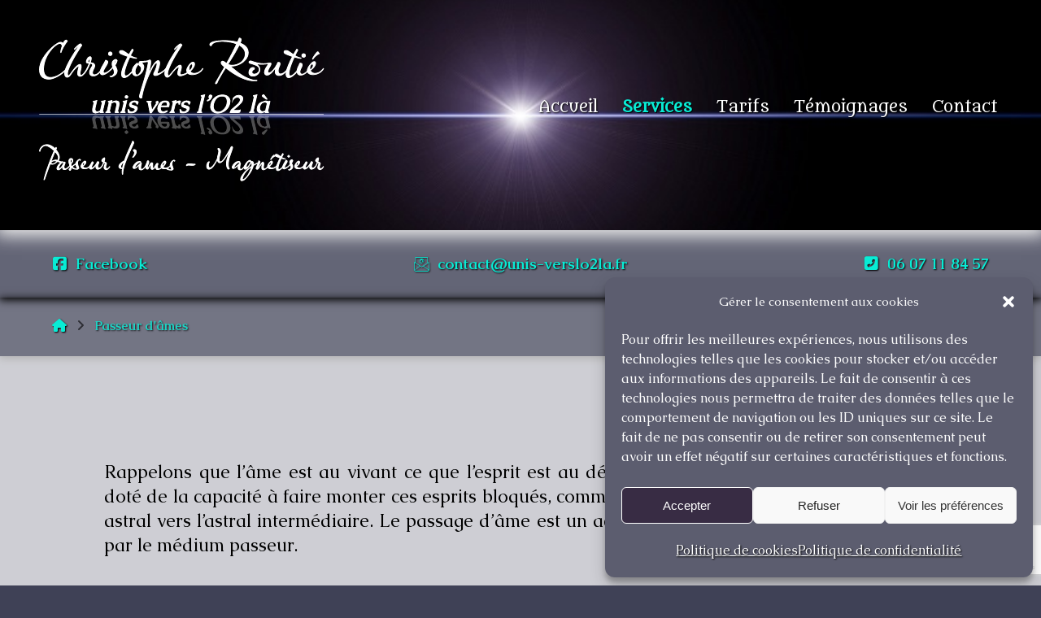

--- FILE ---
content_type: text/html; charset=UTF-8
request_url: https://unis-verslo2la.fr/passeur-dames/
body_size: 16719
content:
<!DOCTYPE html><html lang="fr-FR"><head><meta http-equiv="Content-Type" content="text/html; charset=UTF-8"/><meta name="viewport" content="width=device-width, initial-scale=1.0, minimum-scale=1.0"/><meta name='robots' content='index, follow, max-image-preview:large, max-snippet:-1, max-video-preview:-1' /><link rel="stylesheet" media="print" onload="this.onload=null;this.media='all';" id="ao_optimized_gfonts" href="https://fonts.googleapis.com/css?display=swap&family=Metamorphous%3A300%2C400%2C700%7CCaudex%3A300%2C400%2C700&amp;display=swap"><link media="all" href="https://unis-verslo2la.fr/wp-content/cache/autoptimize/css/autoptimize_2fe2c6a023dfb08c97157c5d5efe824f.css" rel="stylesheet"><link media="screen and (max-width: 1024px)" href="https://unis-verslo2la.fr/wp-content/cache/autoptimize/css/autoptimize_21e64bf660c7908f64e6f139162c539d.css" rel="stylesheet"><link media="screen and (max-width: 720px)" href="https://unis-verslo2la.fr/wp-content/cache/autoptimize/css/autoptimize_b2799511405f3c28ee2b6808ccc92f1c.css" rel="stylesheet"><title>Passeur d&#039;âmes - Christophe Routie</title><meta name="description" content="le passeur d’âmes est un médium doté de la capacité à faire monter ces esprits bloqués du bas astral vers l’astral intermédiaire." /><link rel="canonical" href="https://unis-verslo2la.fr/passeur-dames/" /><meta property="og:locale" content="fr_FR" /><meta property="og:type" content="article" /><meta property="og:title" content="Passeur d&#039;âmes - Christophe Routie" /><meta property="og:description" content="le passeur d’âmes est un médium doté de la capacité à faire monter ces esprits bloqués du bas astral vers l’astral intermédiaire." /><meta property="og:url" content="https://unis-verslo2la.fr/passeur-dames/" /><meta property="og:site_name" content="Christophe Routie" /><meta property="article:modified_time" content="2020-04-12T10:49:43+00:00" /><meta name="twitter:card" content="summary_large_image" /><meta name="twitter:label1" content="Durée de lecture estimée" /><meta name="twitter:data1" content="3 minutes" /> <script type="application/ld+json" class="yoast-schema-graph">{"@context":"https://schema.org","@graph":[{"@type":"WebPage","@id":"https://unis-verslo2la.fr/passeur-dames/","url":"https://unis-verslo2la.fr/passeur-dames/","name":"Passeur d'âmes - Christophe Routie","isPartOf":{"@id":"https://unis-verslo2la.fr/#website"},"datePublished":"2020-03-20T08:41:47+00:00","dateModified":"2020-04-12T10:49:43+00:00","description":"le passeur d’âmes est un médium doté de la capacité à faire monter ces esprits bloqués du bas astral vers l’astral intermédiaire.","breadcrumb":{"@id":"https://unis-verslo2la.fr/passeur-dames/#breadcrumb"},"inLanguage":"fr-FR","potentialAction":[{"@type":"ReadAction","target":["https://unis-verslo2la.fr/passeur-dames/"]}]},{"@type":"BreadcrumbList","@id":"https://unis-verslo2la.fr/passeur-dames/#breadcrumb","itemListElement":[{"@type":"ListItem","position":1,"name":"Accueil","item":"https://unis-verslo2la.fr/"},{"@type":"ListItem","position":2,"name":"Passeur d&rsquo;âmes"}]},{"@type":"WebSite","@id":"https://unis-verslo2la.fr/#website","url":"https://unis-verslo2la.fr/","name":"Christophe Routie","description":"Unis vers l&#039;O2là","potentialAction":[{"@type":"SearchAction","target":{"@type":"EntryPoint","urlTemplate":"https://unis-verslo2la.fr/?s={search_term_string}"},"query-input":{"@type":"PropertyValueSpecification","valueRequired":true,"valueName":"search_term_string"}}],"inLanguage":"fr-FR"}]}</script> <link href='https://fonts.gstatic.com' crossorigin='anonymous' rel='preconnect' /><link rel="alternate" type="application/rss+xml" title="Christophe Routie &raquo; Flux" href="https://unis-verslo2la.fr/feed/" /><link rel="alternate" type="application/rss+xml" title="Christophe Routie &raquo; Flux des commentaires" href="https://unis-verslo2la.fr/comments/feed/" /><link rel="alternate" title="oEmbed (JSON)" type="application/json+oembed" href="https://unis-verslo2la.fr/wp-json/oembed/1.0/embed?url=https%3A%2F%2Funis-verslo2la.fr%2Fpasseur-dames%2F" /><link rel="alternate" title="oEmbed (XML)" type="text/xml+oembed" href="https://unis-verslo2la.fr/wp-json/oembed/1.0/embed?url=https%3A%2F%2Funis-verslo2la.fr%2Fpasseur-dames%2F&#038;format=xml" /> <script src="https://unis-verslo2la.fr/wp-includes/js/jquery/jquery.min.js" id="jquery-core-js"></script> <script id="jquery-js-after">const waitCodevzPlus = ( callback ) => { const i = setInterval(() => { if ( window.Codevz_Plus ) { callback(); clearInterval( i ); } }, 100 ); };

			(function CodevzTpl(){
				"use strict";

				// Render delay templates.
				// Safe function for render templates.
				function safe(fn){try{fn();}catch(e){}}

				function debounce(fn,d){
					var t;
					function r(){clearTimeout(t);t=setTimeout(fn,d);}
					return r;
				}

				// Custom scripts.
				function execScripts(r){
					var m=execScripts.m;
					r.querySelectorAll("script").forEach(function(s){
						if(s.src){
							if(m[s.src]){return;}
							m[s.src]=1;
							var j=document.createElement("script");
							j.src=s.src;j.defer=1;
							document.head.appendChild(j);
							return;
						}
						var i=document.createElement("script");
						i.text=s.textContent||"";
						s.replaceWith(i);
					});
				}
				execScripts.m={};

				// Codevz reinit.
				function runCodevz(){
					if(!window.Codevz_Plus){return;}
					var a="css responsiveClamp lightGallery parallax accordion r360degree animated_text google_map before_after counter countdown grid login subscribe slick popup tabs image_zoom progress_bar separator working_hours".split(" ");
					for(var i=0;i<a.length;i++){
						var f=Codevz_Plus[a[i]];
						if(typeof f==="function"){f();}
					}
				}
				var runCodevzD=debounce(runCodevz,100);
				var etimeout;

				function hydrate(ph){
				    safe(function(){
				        var t = ph.nextElementSibling;
				        if(!t || t.tagName !== "TEMPLATE"){ return; }

				        var p = ph.parentNode;
				        ph.replaceWith(t.content.cloneNode(true));
				        t.remove();

				        // Run scripts in template
				        execScripts(p);
				        runCodevzD();

				        // Re-bind Codevz templates inside
				        p.querySelectorAll(".codevz-tpl").forEach(bind);

						// WPBakery reInit
						if (typeof window !== 'undefined') {
						    // Trigger vc_js event on document
						    var vcEvent = new Event('vc_js', { bubbles: true });
						    document.dispatchEvent(vcEvent);

						    // Waypoints re-initialization
						    if (typeof window.vc_waypoints === 'function') {
						        window.vc_waypoints();
						    }

						    // Handle hidden elements
						    setTimeout(function() {
						        var elements = document.querySelectorAll('.wpb_animate_when_almost_visible:not(.wpb_start_animation)');
						        var scrollTop = window.pageYOffset || document.documentElement.scrollTop;
						        var windowHeight = window.innerHeight;

						        elements.forEach(function(el) {
						            var elementTop = el.getBoundingClientRect().top + scrollTop;

						            if ((scrollTop + windowHeight) > elementTop) {
						                el.classList.add('wpb_start_animation');
						            }
						        });
						    }, 200);
						}

						// Elementor reInit only inside p
						if (typeof elementorFrontend !== 'undefined') {
						    clearTimeout(etimeout);
						    etimeout = setTimeout(function() {
						        var animatedEls = p.querySelectorAll('.animated');
						        animatedEls.forEach(function(el) {
						            el.style.opacity 	= '1';
						            el.style.animation 	= 'none';
						        });
						    }, 4000);

							// Only recalc layout for stretch/full-width sections
							if (typeof elementorFrontend !== 'undefined' && p.querySelector('footer .elementor-section-stretched, footer .e-con-full')) {
							    if (elementorFrontend.hooks && elementorFrontend.hooks.doAction) {
							        var sections = p.querySelectorAll('footer .elementor-section, footer .elementor-container');
							        sections.forEach(function(el) {
							            elementorFrontend.hooks.doAction('frontend/element_ready/section', jQuery(el));
							            elementorFrontend.hooks.doAction('frontend/element_ready/container', jQuery(el));
							        });
							    }

							    var event = new Event('elementor/frontend/init', { bubbles: true });
							    document.dispatchEvent(event);
							}
						}

				        // Contact Form 7 support
				        if(window.wpcf7){
				            p.querySelectorAll("form.wpcf7-form").forEach(wpcf7.init);
				        }

				        // Facebook SDK
				        if(window.FB && FB.XFBML){ FB.XFBML.parse(p); }
				    });
				}

				function onView(e){
					for(var i=0;i<e.length;i++){
						if(e[i].isIntersecting){
							io.unobserve(e[i].target);
							hydrate(e[i].target);
						}
					}
				}

				var io=new IntersectionObserver(onView,{rootMargin:"1000px"});

				function trigger(ph){
					if(ph.dataset.triggered){return;}
					ph.dataset.triggered=1;
					hydrate(ph);
				}

				function bind(ph){
					if(ph.dataset.bound){return;}
					ph.dataset.bound=1;
					var s=ph.dataset.selector;
					if(!s){io.observe(ph);return;}
					function fire(e){
						if(s==="parent"||e.target.closest(s)){trigger(ph);}
					}
					document.body.addEventListener("click",fire,true);
					document.body.addEventListener("mouseover",fire,true);
				}

				function scan(){
					document.querySelectorAll(".codevz-tpl").forEach(bind);
				}
				var scanD=debounce(scan,30);

				function watch(){
					if(!document.body){setTimeout(watch,10);return;}
					new MutationObserver(function(m){
						for(var i=0;i<m.length;i++){
							if(m[i].addedNodes.length){scanD();return;}
						}
					}).observe(document.body,{childList:true,subtree:true});
				}

				scanD();
				watch();

			})();

		
//# sourceURL=jquery-js-after</script> <script></script><link rel="https://api.w.org/" href="https://unis-verslo2la.fr/wp-json/" /><link rel="alternate" title="JSON" type="application/json" href="https://unis-verslo2la.fr/wp-json/wp/v2/pages/25" /><link rel="EditURI" type="application/rsd+xml" title="RSD" href="https://unis-verslo2la.fr/xmlrpc.php?rsd" /><link rel='shortlink' href='https://unis-verslo2la.fr/?p=25' /><meta name="format-detection" content="telephone=no"><meta name="theme-color" content="#0045a0"> <script>document.documentElement.className = document.documentElement.className.replace('no-js', 'js');</script> <meta name="generator" content="Powered by WPBakery Page Builder - drag and drop page builder for WordPress."/><link rel="icon" href="https://unis-verslo2la.fr/wp-content/uploads/2020/04/cropped-Fichier-33-32x32.png" sizes="32x32" /><link rel="icon" href="https://unis-verslo2la.fr/wp-content/uploads/2020/04/cropped-Fichier-33-192x192.png" sizes="192x192" /><link rel="apple-touch-icon" href="https://unis-verslo2la.fr/wp-content/uploads/2020/04/cropped-Fichier-33-180x180.png" /><meta name="msapplication-TileImage" content="https://unis-verslo2la.fr/wp-content/uploads/2020/04/cropped-Fichier-33-270x270.png" /><style id="codevz-inline-css" data-noptimize>.admin-bar .cz_fixed_top_border{top:32px}.admin-bar i.offcanvas-close {top: 32px}.admin-bar .offcanvas_area, .admin-bar .hidden_top_bar{margin-top: 32px}.admin-bar .header_5,.admin-bar .onSticky{top: 32px}@media screen and (max-width:1024px) {.admin-bar .header_5,.admin-bar .onSticky,.admin-bar .cz_fixed_top_border,.admin-bar i.offcanvas-close {top: 46px}.admin-bar .onSticky {top: 0}.admin-bar .offcanvas_area,.admin-bar .offcanvas_area,.admin-bar .hidden_top_bar{margin-top:46px;height:calc(100% - 46px);}}.row,section.elementor-section.elementor-section-boxed>.elementor-container{width: 1280px}.inner_layout .e-con {--content-width: min(100%, 1280px)}

/* Theme color */a:hover, .sf-menu > .cz.current_menu > a, .sf-menu > .cz .cz.current_menu > a,.sf-menu > .current-menu-parent > a,.comment-text .star-rating span {color: #0045a0} 
form button, .button, #edd-purchase-button, .edd-submit, .edd-submit.button.blue, .edd-submit.button.blue:hover, .edd-submit.button.blue:focus, [type=submit].edd-submit, .sf-menu > .cz > a:before,.sf-menu > .cz > a:before,
.post-password-form input[type="submit"], .wpcf7-submit, .submit_user, 
#commentform #submit, .commentlist li.bypostauthor > .comment-body:after,.commentlist li.comment-author-admin > .comment-body:after, 
 .pagination .current, .pagination > b, .pagination a:hover, .page-numbers .current, .page-numbers a:hover, .pagination .next:hover, 
.pagination .prev:hover, input[type=submit], .sticky:before, .commentlist li.comment-author-admin .fn,
input[type=submit],input[type=button],.cz_header_button,.cz_default_portfolio a,
.cz_readmore, .more-link, a.cz_btn, .cz_highlight_1:after, div.cz_btn  {background-color: #0045a0}
.cs_load_more_doing, div.wpcf7 .wpcf7-form .ajax-loader {border-right-color: #0045a0}
input:focus,textarea:focus,select:focus {border-color: #0045a0 !important}
::selection {background-color: #0045a0;color: #fff}
::-moz-selection {background-color: #0045a0;color: #fff}

/* Dynamic  */.widget{background-color:rgba(255,255,255,0.01);margin-bottom:35px;border-style:solid;border-width:1px;border-color:#d8d8d8;border-radius:6px}.widget > .codevz-widget-title, .sidebar_inner .widget_block > div > div > h2{font-size:20px;font-weight:700}.logo > a, .logo > h1, .logo h2{text-transform:uppercase}#menu_header_2 .cz .sub-menu:not(.cz_megamenu_inner_ul),#menu_header_2 .cz_megamenu_inner_ul .cz_megamenu_inner_ul{background-color:#0045a0;padding-top:20px;padding-bottom:20px;margin-top:1px;margin-left:30px;border-radius:2px;box-shadow:0px 9px 20px rgba(0,0,0,0.13)}#menu_header_2 .cz .cz a{font-size:14px;color:#cecece}#menu_header_2 .cz .cz a:hover,#menu_header_2 .cz .cz:hover > a,#menu_header_2 .cz .cz.current_menu > a,#menu_header_2 .cz .current_menu > .current_menu{color:#ffffff}.onSticky{background-color:#ffffff !important}.header_4{background-repeat:no-repeat;background-position:center center;background-size:cover;background-image:url(https://unis-verslo2la.fr/wp-content/uploads/2020/04/ban1.jpg);border-style:solid;border-width:0 0 1px;border-color:#f4f4f4}#menu_header_4 > .cz > a{color:#ffffff;background-color:rgba(255,255,255,0.2)}#menu_header_4 > .cz > a:hover,#menu_header_4 > .cz:hover > a,#menu_header_4 > .cz.current_menu > a,#menu_header_4 > .current-menu-parent > a{color:#08ecd5}#menu_header_4 .cz .cz a{color:#ffffff}#menu_header_4 .cz .cz a:hover,#menu_header_4 .cz .cz:hover > a,#menu_header_4 .cz .cz.current_menu > a,#menu_header_4 .cz .current_menu > .current_menu{color:#08ecd5}.page_title,.header_onthe_cover .page_title{background-color:rgba(255,255,255,0.15);height:1.5em;box-shadow:0px 2px 10px 1px #000000;z-index:999}.page_title .codevz-section-title{font-size:24px;color:#ffffff;padding-bottom:10px}.breadcrumbs{font-size:1rem;margin-top:-0.7em}.cz_middle_footer{background-color:rgba(255,255,255,0.05);height:3em;box-shadow:0px -2px 10px 1px #000000;z-index:999}.footer_widget{color:#ffffff;text-align:center}.cz_middle_footer a{font-size:1.2rem;line-height:0;padding-right:2em}.cz_middle_footer a:hover{color:#ffd700}.footer_2{background-position:center center;background-size:cover;background-color:#000000;height:4em;box-shadow:0px -2px 20px 5px #efefef;z-index:999}i.backtotop{color:#ffffff;background-color:#0045a0;border-style:none;border-width:0px;border-radius:10px}i.fixed_contact{color:#0045a0;margin-right:3px;border-style:none;border-radius:50px 0 0 50px ;box-shadow:0px 0px 10px rgba(0,0,0,0.15)}.footer_widget > .codevz-widget-title, footer .widget_block > div > div > h2{color:#ffffff;border-style:solid;border-width:0 0 1px}.woocommerce ul.products li.product .cz_image_in{border-style:solid;border-color:rgba(0,0,0,0.27);border-radius:2px}.woocommerce ul.products li.product .woocommerce-loop-category__title, .woocommerce ul.products li.product .woocommerce-loop-product__title, .woocommerce ul.products li.product h3,.woocommerce.woo-template-2 ul.products li.product .woocommerce-loop-category__title, .woocommerce.woo-template-2 ul.products li.product .woocommerce-loop-product__title, .woocommerce.woo-template-2 ul.products li.product h3{margin-top:15px}.woocommerce ul.products li.product .star-rating{display:none}.woocommerce ul.products li.product .button.add_to_cart_button, .woocommerce ul.products li.product .button[class*="product_type_"]{font-size:14px;font-weight:400;background-color:#0045a0;border-radius:4px;position:absolute;bottom:100px;left:calc(50% - 75px);opacity:0}.woocommerce span.onsale, .woocommerce ul.products li.product .onsale,.woocommerce.single span.onsale, .woocommerce.single ul.products li.product .onsale{font-size:10px;color:#ffffff;font-weight:400;background-color:#079700;top:10px;left:10px}.woocommerce ul.products li.product .price{font-size:14px;color:#0045a0;background-color:rgba(255,255,255,0.01);top:5px;right:5px}.woocommerce div.product .summary > p.price, .woocommerce div.product .summary > span.price{color:#0045a0;font-weight:700}.pagination a, .pagination > b, .pagination span, .page-numbers a, .page-numbers span, .woocommerce nav.woocommerce-pagination ul li a, .woocommerce nav.woocommerce-pagination ul li span{font-size:14px;color:#0045a0;font-weight:700;padding:0px;margin-right:5px;border-style:solid;border-width:1px;border-color:rgba(0,69,160,0.25);border-radius:4px}#menu_header_2 .sub-menu .sub-menu:not(.cz_megamenu_inner_ul){margin-top:-20px;margin-left:11px}.cz-cpt-post .cz_readmore, .cz-cpt-post .more-link{color:rgba(255,255,255,0.8);border-radius:3px}.cz-cpt-post .cz_readmore:hover, .cz-cpt-post .more-link:hover{color:#ffffff;background-color:#0045a0}.cz-cpt-post .cz_default_loop .cz_post_author_avatar img{padding:2px;border-style:solid;border-width:1px;border-color:#cccccc;border-radius:5px;box-shadow:none;width:42px}.cz-cpt-post .cz_default_loop .cz_post_author_name{font-size:14px;color:#000370;font-weight:600}.cz-cpt-post .cz_default_loop .cz_post_date{font-size:12px;font-style:italic}.cz-cpt-post .cz_default_loop .cz_post_title h3{font-size:28px;font-weight:500}#menu_header_2 .cz .cz a .cz_indicator{color:#ffffff}.cz_default_loop.sticky > div{background-color:rgba(167,167,167,0.1);margin-bottom:40px;border-style:solid;border-width:2px;border-color:#000370;border-radius:6px}.cz-cpt-post .cz_default_loop > div{padding-bottom:40px;margin-bottom:40px;border-style:solid}.cz-cpt-post .cz_default_loop .cz_post_meta{border-width:0px 0px 0px 6px;border-color:#0045a0;display:inline-block}#comments > h3,.content.cz_related_posts > h4,.content.cz_author_box > h4,.related.products > h2,.upsells.products > h2,.up-sells.products > h2,.up-sells.products > h2,.woocommerce-page .cart-collaterals .cart_totals > h2,.woocommerce-page #customer_details > div:first-child > div:first-child > h3:first-child,.woocommerce-page .codevz-checkout-details > h3,.woocommerce-page .woocommerce-order-details > h2,.woocommerce-page .woocommerce-customer-details > h2,.woocommerce-page .cart-collaterals .cross-sells > h2{font-size:22px}.next_prev .previous i,.next_prev .next i{color:#000000;border-style:solid;border-width:1px;border-color:#e5e5e5;border-radius:4px}.next_prev .previous:hover i,.next_prev .next:hover i{color:#ffffff;background-color:#0045a0}.next_prev h4{margin-right:8px;margin-left:8px} .content .xtra-post-title,  .content .codevz-section-title{font-size:32px}.single .content .xtra-post-title{font-size:32px}form button,.comment-form button,a.cz_btn,div.cz_btn,a.cz_btn_half_to_fill:before,a.cz_btn_half_to_fill_v:before,a.cz_btn_half_to_fill:after,a.cz_btn_half_to_fill_v:after,a.cz_btn_unroll_v:before, a.cz_btn_unroll_h:before,a.cz_btn_fill_up:before,a.cz_btn_fill_down:before,a.cz_btn_fill_left:before,a.cz_btn_fill_right:before,.wpcf7-submit,input[type=submit],input[type=button],.button,.cz_header_button,.woocommerce a.button,.woocommerce input.button,.woocommerce #respond input#submit.alt,.woocommerce a.button.alt,.woocommerce button.button.alt,.woocommerce input.button.alt,.woocommerce #respond input#submit, .woocommerce a.button, .woocommerce button.button, .woocommerce input.button, #edd-purchase-button, .edd-submit, [type=submit].edd-submit, .edd-submit.button.blue,.woocommerce #payment #place_order, .woocommerce-page #payment #place_order,.woocommerce button.button:disabled, .woocommerce button.button:disabled[disabled], .woocommerce a.button.wc-forward,.wp-block-search .wp-block-search__button,.woocommerce-message a.restore-item.button{font-size:1.2rem;color:#000000;font-family:'Metamorphous';font-weight:400;background-color:transparent;background-image:linear-gradient(180deg,#3f4156,rgba(8,236,213,0.5),#3f4156);margin-bottom:10px;border-radius:5px;box-shadow:0px 2px 10px 1px #000000}input,textarea,select,.qty,.woocommerce-input-wrapper .select2-selection--single,#add_payment_method table.cart td.actions .coupon .input-text, .woocommerce-cart table.cart td.actions .coupon .input-text, .woocommerce-checkout table.cart td.actions .coupon .input-text,.woocommerce form .form-row .input-text, .woocommerce form .form-row select{border-radius:2px}.pagination .current, .pagination > b, .pagination a:hover, .page-numbers .current, .page-numbers a:hover, .pagination .next:hover, .pagination .prev:hover, .woocommerce nav.woocommerce-pagination ul li a:focus, .woocommerce nav.woocommerce-pagination ul li a:hover, .woocommerce nav.woocommerce-pagination ul li span.current{color:#ffffff}#menu_header_2 .cz_parent_megamenu > [class^="cz_megamenu_"] > .cz, .cz_parent_megamenu > [class*=" cz_megamenu_"] > .cz{padding-right:10px;padding-left:10px;margin-top:10px;margin-bottom:10px;border-style:solid;border-color:rgba(255,255,255,0.1)}#menu_header_2 .cz .cz .codevz-plus-megamenu-title{color:#ffffff}.cz-cpt-post .cz_post_image, .cz-cpt-post .cz_post_svg{border-radius:4px}.cz-cpt-portfolio .cz_default_loop .cz_post_image, .cz-cpt-portfolio .cz_post_svg{border-radius:4px}.cz-cpt-post .cz_default_loop .cz_post_excerpt{font-size:13px;line-height:24px}.header_3{background-color:rgba(255,255,255,0.05);height:4em;box-shadow:0px 2px 10px 1px #000000;z-index:99}.header_1{background-repeat:no-repeat;background-position:center center;background-size:cover;background-image:url(https://unis-verslo2la.fr/wp-content/uploads/2020/04/ban1.jpg);height:200px;padding-top:2em;padding-bottom:2em;border-style:solid;box-shadow:0px 2px 20px 5px #efefef;z-index:999}.sf-menu, .sf-menu > .cz > a{font-family:'Metamorphous'}p{font-size:1.4rem;font-family:'Caudex';text-align:justify;font-weight:400;line-height:30px}#menu_header_1{padding-top:2.8em}#menu_header_1 > .cz > a{font-size:1.2rem;color:#ffffff;font-weight:400}h1,h2,h3,h4,h5,h6{font-family:'Metamorphous'}#layout{background-color:rgba(255,255,255,0.15);box-shadow:0px 0px 20px 10px #efefef;z-index:9}#menu_header_1 .cz .sub-menu:not(.cz_megamenu_inner_ul),#menu_header_1 .cz_megamenu_inner_ul .cz_megamenu_inner_ul{background-color:transparent}#menu_header_1 .cz .cz a{font-size:1rem;color:#ffffff;font-family:'Metamorphous';background-repeat:no-repeat;background-position:center center;background-size:cover;background-image:url(https://unis-verslo2la.fr/wp-content/uploads/2020/04/Fichier-22-20.jpg);width:11em;padding-top:0.5em;padding-bottom:2em;margin-top:0.2em;border-style:solid;border-width:0.5px;border-color:#ffffff}#menu_header_1 > .cz > a:hover,#menu_header_1 > .cz:hover > a,#menu_header_1 > .cz.current_menu > a,#menu_header_1 > .current-menu-parent > a{color:#08ecd5;font-weight:700;text-shadow:1px 1px 0px #000000}[class*="cz_tooltip_"] [data-title]:after{font-family:'Caudex'}body, body.rtl, .rtl form, .xtra-fixed-mobile-nav-e > div{font-size:1.3rem;font-family:'Caudex'}a:hover{color:#ffd700}#menu_header_1 .cz .cz a:hover,#menu_header_1 .cz .cz:hover > a,#menu_header_1 .cz .cz.current_menu > a,#menu_header_1 .cz .current_menu > .current_menu{color:#08ecd5;background-image:url(https://unis-verslo2la.fr/wp-content/uploads/2020/04/Fichier-22-20.jpg)}form button:hover,.comment-form button:hover,a.cz_btn:hover,div.cz_btn:hover,a.cz_btn_half_to_fill:hover:before, a.cz_btn_half_to_fill_v:hover:before,a.cz_btn_half_to_fill:hover:after, a.cz_btn_half_to_fill_v:hover:after,a.cz_btn_unroll_v:after, a.cz_btn_unroll_h:after,a.cz_btn_fill_up:after,a.cz_btn_fill_down:after,a.cz_btn_fill_left:after,a.cz_btn_fill_right:after,.wpcf7-submit:hover,input[type=submit]:hover,input[type=button]:hover,.button:hover,.cz_header_button:hover,.woocommerce a.button:hover,.woocommerce input.button:hover,.woocommerce #respond input#submit.alt:hover,.woocommerce a.button.alt:hover,.woocommerce button.button.alt:hover,.woocommerce input.button.alt:hover,.woocommerce #respond input#submit:hover, .woocommerce a.button:hover, .woocommerce button.button:hover, .woocommerce input.button:hover, #edd-purchase-button:hover, .edd-submit:hover, [type=submit].edd-submit:hover, .edd-submit.button.blue:hover, .edd-submit.button.blue:focus,.woocommerce #payment #place_order:hover, .woocommerce-page #payment #place_order:hover,.woocommerce div.product form.cart .button:hover,.woocommerce button.button:disabled:hover, .woocommerce button.button:disabled[disabled]:hover, .woocommerce a.button.wc-forward:hover,.wp-block-search .wp-block-search__button:hover,.woocommerce-message a.restore-item.button:hover{color:#ffffff;background-color:transparent;background-image:linear-gradient(180deg,rgba(8,236,213,0.5),#3f4156,rgba(8,236,213,0.5));box-shadow:0px 2px 10px 3px #000}body h2{font-size:1.5rem}a{color:#08ecd5;text-shadow:1px 1px 2px #000000}#menu_header_4{background-color:#3f4156}#menu_header_4 .cz .sub-menu:not(.cz_megamenu_inner_ul),#menu_header_4 .cz_megamenu_inner_ul .cz_megamenu_inner_ul{background-color:rgba(255,255,255,0.25);border-style:solid;border-color:#08ecd5}.footer_1{box-shadow:0px -2px 10px 1px #000000;z-index:99}.footer_2 .row{text-align:center}

/* Responsive */@media screen and (max-width:1280px){#layout{width:100%!important}#layout.layout_1,#layout.layout_2{width:95%!important}.row{width:90% !important;padding:0}blockquote{padding:20px}footer .elms_center,footer .have_center .elms_left, footer .have_center .elms_center, footer .have_center .elms_right{float:none;display:block;text-align:center;margin:0 auto;flex:unset}}@media screen and (max-width:1024px){}@media screen and (max-width:720px){}</style><noscript><style>.wpb_animate_when_almost_visible { opacity: 1; }</style></noscript></head><body data-cmplz=1 id="intro" class="wp-singular page-template-default page page-id-25 wp-embed-responsive wp-theme-xtra wp-child-theme-xtra-child theme-4.4.13 codevz-plus-5.5 cz-cpt-post  clr cz-page-25 wpb-js-composer js-comp-ver-8.7.2 vc_responsive"  data-ajax="https://unis-verslo2la.fr/wp-admin/admin-ajax.php"><div id="layout" class="clr layout_"><div class="inner_layout"><div class="cz_overlay" aria-hidden="true"></div><header class="page_header clr"><div class="header_1 cz_menu_fx_none"><div class="row elms_row"><div class="clr"><div class="elms_left header_1_left"><div class="cz_elm logo_header_1_left_0 inner_logo_header_1_left_0" style="margin-top:0.3em;margin-left:-1em;"><div class="logo_is_img logo"><a href="https://unis-verslo2la.fr/" title="Unis vers l&#039;O2là"><noscript><img src="https://unis-verslo2la.fr/wp-content/uploads/2020/04/lgblc.png" alt="Christophe Routie" width="351" height="177" style="width: 351px"></noscript><img class="lazyload" src='data:image/svg+xml,%3Csvg%20xmlns=%22http://www.w3.org/2000/svg%22%20viewBox=%220%200%20351%20177%22%3E%3C/svg%3E' data-src="https://unis-verslo2la.fr/wp-content/uploads/2020/04/lgblc.png" alt="Christophe Routie" width="351" height="177" style="width: 351px"></a></div></div></div><div class="elms_right header_1_right"><div class="cz_elm menu_header_1_right_1 inner_menu_header_1_right_0" style="margin-top:1.3em;margin-right:-2.5em;"><i class="fa fa-bars hide icon_mobile_cz_menu_default cz_mi_75088" style=""><span></span></i><ul id="menu_header_1" class="sf-menu clr cz_menu_default" data-indicator="" data-indicator2=""><li id="menu-header_1-312586" class="menu-item menu-item-type-custom menu-item-object-custom menu-item-home cz" data-sub-menu=""><a href="https://unis-verslo2la.fr/" data-title="Accueil"><span>Accueil</span></a></li><li id="menu-header_1-312587" class="menu-item menu-item-type-custom menu-item-object-custom current-menu-ancestor current-menu-parent menu-item-has-children cz current_menu" data-sub-menu=""><a href="https://unis-verslo2la.fr/services/" data-title="Services"><span>Services</span></a><ul class="sub-menu"><li id="menu-header_1-312588" class="menu-item menu-item-type-custom menu-item-object-custom current-menu-item cz current_menu current_menu" data-sub-menu=""><a href="https://unis-verslo2la.fr/passeur-dames/" data-title="Passeur d&rsquo;ames"><span>Passeur d&rsquo;ames</span></a></li><li id="menu-header_1-312589" class="menu-item menu-item-type-custom menu-item-object-custom cz" data-sub-menu=""><a href="https://unis-verslo2la.fr/magnetiseur/" data-title="Magnétiseur"><span>Magnétiseur</span></a></li><li id="menu-header_1-312590" class="menu-item menu-item-type-custom menu-item-object-custom cz" data-sub-menu=""><a href="https://unis-verslo2la.fr/protection-des-lieux/" data-title="Protection des lieux"><span>Protection des lieux</span></a></li><li id="menu-header_1-312591" class="menu-item menu-item-type-custom menu-item-object-custom cz" data-sub-menu=""><a href="https://unis-verslo2la.fr/desenvoutement/" data-title="Désenvoûtement"><span>Désenvoûtement</span></a></li></ul></li><li id="menu-header_1-312592" class="menu-item menu-item-type-custom menu-item-object-custom cz" data-sub-menu=""><a href="https://unis-verslo2la.fr/tarifs/" data-title="Tarifs"><span>Tarifs</span></a></li><li id="menu-header_1-312593" class="menu-item menu-item-type-custom menu-item-object-custom cz" data-sub-menu=""><a href="https://unis-verslo2la.fr/temoignages/" data-title="Témoignages"><span>Témoignages</span></a></li><li id="menu-header_1-312594" class="menu-item menu-item-type-custom menu-item-object-custom cz" data-sub-menu=""><a href="https://unis-verslo2la.fr/contact/" data-title="Contact"><span>Contact</span></a></li></ul><i class="fa czico-198-cancel cz_close_popup xtra-close-icon hide" aria-hidden="true"></i></div></div></div></div></div><div class="header_3 have_center"><div class="row elms_row"><div class="clr"><div class="elms_left header_3_left"><div class="cz_elm icon_header_3_left_2 inner_icon_header_3_left_0" style="margin-top:1.4em;"><a class="elm_icon_text" href="https://www.facebook.com/unisverslaudela/" target="_blank"><i class="fab fa-facebook-square" style="font-size:1.2rem;color:#08ecd5;" aria-hidden="true"></i><span class="it_text ml10" style="font-size:1.2rem;font-weight:700;">Facebook</span></a></div></div><div class="elms_center header_3_center"><div><div class="cz_elm icon_header_3_center_3 inner_icon_header_3_center_0" style="margin-top:1.4em;"><a class="elm_icon_text" href="mailto:contact@unis-verslo2la.fr" target="_blank"><i class="fa czico-090-mail-2" style="font-size:1.2rem;color:#08ecd5;" aria-hidden="true"></i><span class="it_text ml10" style="font-size:1.2rem;font-weight:700;">contact@unis-verslo2la.fr</span></a></div></div></div><div class="elms_right header_3_right"><div class="cz_elm icon_header_3_right_4 inner_icon_header_3_right_0" style="margin-top:1.4em;"><a class="elm_icon_text" href="tel:+33607118457" target="_blank"><i class="fas fa-phone-square-alt" style="font-size:1.2rem;color:#08ecd5;" aria-hidden="true"></i><span class="it_text ml10" style="font-size:1.2rem;font-weight:700;">06 07 11 84 57</span></a></div></div></div></div></div><div class="header_4"><div class="row elms_row"><div class="clr"><div class="elms_left header_4_left"><div class="cz_elm logo_header_4_left_5 inner_logo_header_4_left_0" style="margin-top:13px;margin-bottom:20px;"><div class="logo_is_img logo"><a href="https://unis-verslo2la.fr/" title="Unis vers l&#039;O2là"><noscript><img src="https://unis-verslo2la.fr/wp-content/uploads/2020/04/lgblc.png" alt="Christophe Routie" width="200" height="101" style="width: 200px"></noscript><img class="lazyload" src='data:image/svg+xml,%3Csvg%20xmlns=%22http://www.w3.org/2000/svg%22%20viewBox=%220%200%20200%20101%22%3E%3C/svg%3E' data-src="https://unis-verslo2la.fr/wp-content/uploads/2020/04/lgblc.png" alt="Christophe Routie" width="200" height="101" style="width: 200px"></a></div></div></div><div class="elms_right header_4_right"><div class="cz_elm menu_header_4_right_6 inner_menu_header_4_right_0" style="margin-top:28px;"><i class="fa fa-bars icon_offcanvas_menu inview_right cz_mi_19008" style="font-size:18px;color:#08ecd5;background-color:#3f4156;padding:3px;border-radius:0px;box-shadow:0px 0px 10px 5px #efefef;"><span></span></i><i class="fa fa-bars hide icon_mobile_offcanvas_menu inview_right cz_mi_19008" style="font-size:18px;color:#08ecd5;background-color:#3f4156;padding:3px;border-radius:0px;box-shadow:0px 0px 10px 5px #efefef;"><span></span></i><ul id="menu_header_4" class="sf-menu clr offcanvas_menu inview_right" data-indicator="" data-indicator2=""><li id="menu-header_4-312586" class="menu-item menu-item-type-custom menu-item-object-custom menu-item-home cz" data-sub-menu=""><a href="https://unis-verslo2la.fr/" data-title="Accueil"><span>Accueil</span></a></li><li id="menu-header_4-312587" class="menu-item menu-item-type-custom menu-item-object-custom current-menu-ancestor current-menu-parent menu-item-has-children cz current_menu" data-sub-menu=""><a href="https://unis-verslo2la.fr/services/" data-title="Services"><span>Services</span></a><ul class="sub-menu"><li id="menu-header_4-312588" class="menu-item menu-item-type-custom menu-item-object-custom current-menu-item cz current_menu current_menu" data-sub-menu=""><a href="https://unis-verslo2la.fr/passeur-dames/" data-title="Passeur d&rsquo;ames"><span>Passeur d&rsquo;ames</span></a></li><li id="menu-header_4-312589" class="menu-item menu-item-type-custom menu-item-object-custom cz" data-sub-menu=""><a href="https://unis-verslo2la.fr/magnetiseur/" data-title="Magnétiseur"><span>Magnétiseur</span></a></li><li id="menu-header_4-312590" class="menu-item menu-item-type-custom menu-item-object-custom cz" data-sub-menu=""><a href="https://unis-verslo2la.fr/protection-des-lieux/" data-title="Protection des lieux"><span>Protection des lieux</span></a></li><li id="menu-header_4-312591" class="menu-item menu-item-type-custom menu-item-object-custom cz" data-sub-menu=""><a href="https://unis-verslo2la.fr/desenvoutement/" data-title="Désenvoûtement"><span>Désenvoûtement</span></a></li></ul></li><li id="menu-header_4-312592" class="menu-item menu-item-type-custom menu-item-object-custom cz" data-sub-menu=""><a href="https://unis-verslo2la.fr/tarifs/" data-title="Tarifs"><span>Tarifs</span></a></li><li id="menu-header_4-312593" class="menu-item menu-item-type-custom menu-item-object-custom cz" data-sub-menu=""><a href="https://unis-verslo2la.fr/temoignages/" data-title="Témoignages"><span>Témoignages</span></a></li><li id="menu-header_4-312594" class="menu-item menu-item-type-custom menu-item-object-custom cz" data-sub-menu=""><a href="https://unis-verslo2la.fr/contact/" data-title="Contact"><span>Contact</span></a></li></ul><i class="fa czico-198-cancel cz_close_popup xtra-close-icon hide" aria-hidden="true"></i></div></div></div></div></div></header><div class="page_cover xtra-cover-type-title"><div class="page_title" data-title-parallax=""><div class="breadcrumbs_container clr"><div class="row clr"><div class="breadcrumbs clr"><b><a href="https://unis-verslo2la.fr/" title="Home page"><span><i class="fa fa-home cz_breadcrumbs_home" aria-hidden="true"></i></span></a></b> <i class="fa fa-angle-right" aria-hidden="true"></i> <b class="inactive_l"><a class="cz_br_current" href="https://unis-verslo2la.fr/passeur-dames"><span>Passeur d'âmes</span></a></b></div></div></div></div></div><div id="page_content" class="page_content mt0 mb0" role="main"><div class="row clr"><div class="s12 clr"><div class="cz_is_blank clr"><div class="cz_post_content clr"><div class="wpb-content-wrapper"><div data-vc-full-width="true" data-vc-full-width-temp="true" data-vc-full-width-init="false" data-vc-stretch-content="true" class="vc_row wpb_row vc_row-fluid vc_custom_1586068712979 vc_row-has-fill"><div class="wpb_column vc_column_container vc_col-sm-12"><div class="vc_column-inner vc_custom_1585569674711"><div class="wpb_wrapper"><div class="wpb_text_column wpb_content_element" ><div class="wpb_wrapper"><p>Rappelons que l’âme est au vivant ce que l’esprit est au défunt, le passeur d’âmes est un médium doté de la capacité à faire monter ces esprits bloqués, communément appelés âmes errantes, du bas astral vers l’astral intermédiaire. Le passage d’âme est un acte magnifique d’amour universel alloué par le médium passeur.</p></div></div><div class="cz_gap clr  hide_on_tablet hide_on_mobile" style="height: 3em"></div><div class="cz_gap show_on_tablet clr  show_only_tablet" style="height: 1.5em"></div><div class="cz_gap show_on_mobile clr" style="height: 1.5em"></div><div id="cz_12195" class="cz_12195 cz_quote"><blockquote><div class="cz_quote_content cz_wpe_content"><p>“Je crois en une vie après la mort, tout simplement parce que l’énergie ne peut pas mourir, elle circule, se transforme et ne s’arrête jamais.”</p></div><div class="cz_quote_info"><h4>Albert EINSTEIN<small></small></h4></div></blockquote></div></div></div></div></div><div class="vc_row-full-width vc_clearfix"></div><div data-vc-full-width="true" data-vc-full-width-temp="true" data-vc-full-width-init="false" data-vc-stretch-content="true" class="vc_row wpb_row vc_row-fluid vc_custom_1586352942826 vc_row-has-fill vc_row-o-equal-height vc_row-o-content-middle vc_row-flex"><div class="wpb_animate_when_almost_visible wpb_fadeInLeft fadeInLeft wpb_column vc_column_container vc_col-sm-6"><div class="vc_column-inner"><div class="wpb_wrapper"><div class="wpb_text_column wpb_content_element" ><div class="wpb_wrapper"><p><span style="font-weight: 400;">Vous sentez des présences, des courants d&rsquo;air ?<br /></span><span style="font-weight: 400;">Entendez des bruits, des voix, des coups, de la musique ?<br /></span><span style="font-weight: 400;">Des rires la nuit dans la maison </span><span style="font-weight: 400;">quand vous êtes seul(e) ?<br /></span><span style="font-weight: 400;">Des odeurs inhabituelles ? comme du tabac ou du parfum &#8230;<br /></span><span style="font-weight: 400;">Vous voyez des ombres, des “fantômes” ?<br /></span><span style="font-weight: 400;">Les portes claquent toutes seules, les objets bougent seuls ou disparaissent ?<br /></span><span style="font-weight: 400;">La télévision et la radio s&rsquo;allument seules ?<br /></span><span style="font-weight: 400;">Vous êtes oppressé dans certaines pièces ?<br /></span><span style="font-weight: 400;">Vous avez joué au OUI-JA ou appelé les esprits ?</span></p></div></div></div></div></div><div class="wpb_animate_when_almost_visible wpb_fadeInRight fadeInRight wpb_column vc_column_container vc_col-sm-6"><div class="vc_column-inner"><div class="wpb_wrapper"><div  class="wpb_single_image wpb_content_element vc_align_center wpb_content_element vc_custom_1585904614490  shadow_img"><figure class="wpb_wrapper vc_figure"><div class="vc_single_image-wrapper   vc_box_border_grey"><noscript><img decoding="async" width="640" height="426" src="https://unis-verslo2la.fr/wp-content/uploads/2020/03/people-2574169_640.jpg" class="vc_single_image-img attachment-large" alt="Silhouette noire" title="fantomes, esprits, poltergheist, âmes, paranormal" srcset="https://unis-verslo2la.fr/wp-content/uploads/2020/03/people-2574169_640.jpg 640w, https://unis-verslo2la.fr/wp-content/uploads/2020/03/people-2574169_640-300x200.jpg 300w, https://unis-verslo2la.fr/wp-content/uploads/2020/03/people-2574169_640-600x399.jpg 600w" sizes="auto, (max-width: 640px) 100vw, 640px" loading="lazy" /></noscript><img decoding="async" width="640" height="426" src='data:image/svg+xml,%3Csvg%20xmlns=%22http://www.w3.org/2000/svg%22%20viewBox=%220%200%20640%20426%22%3E%3C/svg%3E' data-src="https://unis-verslo2la.fr/wp-content/uploads/2020/03/people-2574169_640.jpg" class="lazyload vc_single_image-img attachment-large" alt="Silhouette noire" title="fantomes, esprits, poltergheist, âmes, paranormal" data-srcset="https://unis-verslo2la.fr/wp-content/uploads/2020/03/people-2574169_640.jpg 640w, https://unis-verslo2la.fr/wp-content/uploads/2020/03/people-2574169_640-300x200.jpg 300w, https://unis-verslo2la.fr/wp-content/uploads/2020/03/people-2574169_640-600x399.jpg 600w" data-sizes="auto, (max-width: 640px) 100vw, 640px" loading="lazy" /></div></figure></div></div></div></div></div><div class="vc_row-full-width vc_clearfix"></div><div data-vc-full-width="true" data-vc-full-width-temp="true" data-vc-full-width-init="false" data-vc-stretch-content="true" class="vc_row wpb_row vc_row-fluid vc_custom_1586068736141 vc_row-has-fill"><div class="wpb_column vc_column_container vc_col-sm-12"><div class="vc_column-inner"><div class="wpb_wrapper"><div class="cz_gap clr  hide_on_tablet hide_on_mobile" style="height: 3em"></div><div class="cz_gap show_on_tablet clr  show_only_tablet" style="height: 1.5em"></div><div class="cz_gap show_on_mobile clr" style="height: 1.5em"></div></div></div></div></div><div class="vc_row-full-width vc_clearfix"></div><div data-vc-full-width="true" data-vc-full-width-temp="true" data-vc-full-width-init="false" data-vc-stretch-content="true" class="vc_row wpb_row vc_row-fluid vc_custom_1586353094391 vc_row-has-fill vc_row-o-equal-height vc_row-o-content-middle vc_row-flex"><div class="wpb_animate_when_almost_visible wpb_fadeInLeft fadeInLeft wpb_column vc_column_container vc_col-sm-4"><div class="vc_column-inner"><div class="wpb_wrapper"><div class="cz_btn_center"><div class="cz_103906_p"><a id="cz_103906" class="cz_103906 cz_btn cz_btn_txt_no_fx cz_btn_no_fx" href="https://unis-verslo2la.fr/tarifs/" title="Tarifs" role="button" tabindex="0" aria-label="Tarifs"><span><strong>Tarifs</strong></span><b class="cz_btn_onhover"><strong>Tarifs</strong></b></a></div></div></div></div></div><div class="wpb_animate_when_almost_visible wpb_fadeInUp fadeInUp wpb_column vc_column_container vc_col-sm-4"><div class="vc_column-inner"><div class="wpb_wrapper"><div class="cz_btn_center"><div class="cz_65982_p"><a id="cz_65982" class="cz_65982 cz_btn cz_btn_txt_no_fx cz_btn_no_fx" href="https://unis-verslo2la.fr/passeur-d-ames/" title="Le passeur d’âmes" role="button" tabindex="0" aria-label="Le passeur d’âmes"><span><strong>En savoir plus...</strong></span><b class="cz_btn_onhover"><strong>En savoir plus...</strong></b></a></div></div></div></div></div><div class="wpb_animate_when_almost_visible wpb_fadeInRight fadeInRight wpb_column vc_column_container vc_col-sm-4"><div class="vc_column-inner"><div class="wpb_wrapper"><div class="cz_btn_center"><div class="cz_25935_p"><a id="cz_25935" class="cz_25935 cz_btn cz_btn_txt_no_fx cz_btn_no_fx" href="https://unis-verslo2la.fr/contact/" title="Contact" role="button" tabindex="0" aria-label="Contact"><span><strong>Contact</strong></span><b class="cz_btn_onhover"><strong>Contact</strong></b></a></div></div></div></div></div></div><div class="vc_row-full-width vc_clearfix"></div><div data-vc-full-width="true" data-vc-full-width-temp="true" data-vc-full-width-init="false" data-vc-stretch-content="true" class="vc_row wpb_row vc_row-fluid vc_custom_1586068772742 vc_row-has-fill"><div class="wpb_column vc_column_container vc_col-sm-12"><div class="vc_column-inner"><div class="wpb_wrapper"><div class="cz_gap clr  hide_on_tablet hide_on_mobile" style="height: 3em"></div><div class="cz_gap show_on_tablet clr  show_only_tablet" style="height: 1.5em"></div><div class="cz_gap show_on_mobile clr" style="height: 1.5em"></div></div></div></div></div><div class="vc_row-full-width vc_clearfix"></div></div></div></div></div></div></div><footer class="page_footer"><div class="footer_1 have_center cz_menu_fx_none"><div class="row elms_row"><div class="clr"><div class="elms_center footer_1_center"><div><div class="cz_elm menu_footer_1_center_7 inner_menu_footer_1_center_0" style="margin-top:15px;margin-bottom:10px;"><i class="fa fa-bars hide icon_mobile_cz_menu_default cz_mi_56751" style=""><span></span></i><ul id="menu_footer_1" class="sf-menu clr cz_menu_default" data-indicator="" data-indicator2=""><li id="menu-footer_1-439899" class="menu-item menu-item-type-post_type menu-item-object-page cz" data-sub-menu=""><a href="https://unis-verslo2la.fr/mentions-legales/" data-title="Mentions légales"><span>Mentions légales</span></a></li><li id="menu-footer_1-439900" class="menu-item menu-item-type-post_type menu-item-object-page cz" data-sub-menu=""><a href="https://unis-verslo2la.fr/politique-de-cookies-ue/" data-title="Politique de cookies (UE)"><span>Politique de cookies (UE)</span></a></li><li id="menu-footer_1-439898" class="menu-item menu-item-type-post_type menu-item-object-page cz" data-sub-menu=""><a href="https://unis-verslo2la.fr/contact/" data-title="Contact"><span>Contact</span></a></li></ul><i class="fa czico-198-cancel cz_close_popup xtra-close-icon hide" aria-hidden="true"></i></div></div></div></div></div></div><div class="footer_2 have_center cz_menu_fx_none"><div class="row elms_row"><div class="clr"><div class="elms_center footer_2_center"><div><div class="cz_elm icon_footer_2_center_8 inner_icon_footer_2_center_0" style="margin-top:1.4em;"><div class="elm_icon_text"><span class="it_text " style="font-size:0.9rem;color:#ffffff;font-family:&#039;Metamorphous&#039;;text-align:center;margin-right:auto;margin-left:auto;">Christophe Routié - Unis vers l'O2 là - 2026 - Tous droits réservés</span></div></div></div></div></div></div></div></footer></div></div> <script type="speculationrules">{"prefetch":[{"source":"document","where":{"and":[{"href_matches":"/*"},{"not":{"href_matches":["/wp-*.php","/wp-admin/*","/wp-content/uploads/*","/wp-content/*","/wp-content/plugins/*","/wp-content/themes/xtra-child/*","/wp-content/themes/xtra/*","/*\\?(.+)"]}},{"not":{"selector_matches":"a[rel~=\"nofollow\"]"}},{"not":{"selector_matches":".no-prefetch, .no-prefetch a"}}]},"eagerness":"conservative"}]}</script> <div class="cz_fixed_top_border"></div><div class="cz_fixed_bottom_border"></div><div id="cmplz-cookiebanner-container"><div class="cmplz-cookiebanner cmplz-hidden banner-1 bottom-right-view-preferences optin cmplz-bottom-right cmplz-categories-type-view-preferences" aria-modal="true" data-nosnippet="true" role="dialog" aria-live="polite" aria-labelledby="cmplz-header-1-optin" aria-describedby="cmplz-message-1-optin"><div class="cmplz-header"><div class="cmplz-logo"></div><div class="cmplz-title" id="cmplz-header-1-optin">Gérer le consentement aux cookies</div><div class="cmplz-close" tabindex="0" role="button" aria-label="Fermer la boîte de dialogue"> <svg aria-hidden="true" focusable="false" data-prefix="fas" data-icon="times" class="svg-inline--fa fa-times fa-w-11" role="img" xmlns="http://www.w3.org/2000/svg" viewBox="0 0 352 512"><path fill="currentColor" d="M242.72 256l100.07-100.07c12.28-12.28 12.28-32.19 0-44.48l-22.24-22.24c-12.28-12.28-32.19-12.28-44.48 0L176 189.28 75.93 89.21c-12.28-12.28-32.19-12.28-44.48 0L9.21 111.45c-12.28 12.28-12.28 32.19 0 44.48L109.28 256 9.21 356.07c-12.28 12.28-12.28 32.19 0 44.48l22.24 22.24c12.28 12.28 32.2 12.28 44.48 0L176 322.72l100.07 100.07c12.28 12.28 32.2 12.28 44.48 0l22.24-22.24c12.28-12.28 12.28-32.19 0-44.48L242.72 256z"></path></svg></div></div><div class="cmplz-divider cmplz-divider-header"></div><div class="cmplz-body"><div class="cmplz-message" id="cmplz-message-1-optin">Pour offrir les meilleures expériences, nous utilisons des technologies telles que les cookies pour stocker et/ou accéder aux informations des appareils. Le fait de consentir à ces technologies nous permettra de traiter des données telles que le comportement de navigation ou les ID uniques sur ce site. Le fait de ne pas consentir ou de retirer son consentement peut avoir un effet négatif sur certaines caractéristiques et fonctions.</div><div class="cmplz-categories"> <details class="cmplz-category cmplz-functional" > <summary> <span class="cmplz-category-header"> <span class="cmplz-category-title">Fonctionnel</span> <span class='cmplz-always-active'> <span class="cmplz-banner-checkbox"> <input type="checkbox"
 id="cmplz-functional-optin"
 data-category="cmplz_functional"
 class="cmplz-consent-checkbox cmplz-functional"
 size="40"
 value="1"/> <label class="cmplz-label" for="cmplz-functional-optin"><span class="screen-reader-text">Fonctionnel</span></label> </span> Toujours activé </span> <span class="cmplz-icon cmplz-open"> <svg xmlns="http://www.w3.org/2000/svg" viewBox="0 0 448 512"  height="18" ><path d="M224 416c-8.188 0-16.38-3.125-22.62-9.375l-192-192c-12.5-12.5-12.5-32.75 0-45.25s32.75-12.5 45.25 0L224 338.8l169.4-169.4c12.5-12.5 32.75-12.5 45.25 0s12.5 32.75 0 45.25l-192 192C240.4 412.9 232.2 416 224 416z"/></svg> </span> </span> </summary><div class="cmplz-description"> <span class="cmplz-description-functional">Le stockage ou l’accès technique est strictement nécessaire dans la finalité d’intérêt légitime de permettre l’utilisation d’un service spécifique explicitement demandé par l’abonné ou l’utilisateur, ou dans le seul but d’effectuer la transmission d’une communication sur un réseau de communications électroniques.</span></div> </details> <details class="cmplz-category cmplz-preferences" > <summary> <span class="cmplz-category-header"> <span class="cmplz-category-title">Préférences</span> <span class="cmplz-banner-checkbox"> <input type="checkbox"
 id="cmplz-preferences-optin"
 data-category="cmplz_preferences"
 class="cmplz-consent-checkbox cmplz-preferences"
 size="40"
 value="1"/> <label class="cmplz-label" for="cmplz-preferences-optin"><span class="screen-reader-text">Préférences</span></label> </span> <span class="cmplz-icon cmplz-open"> <svg xmlns="http://www.w3.org/2000/svg" viewBox="0 0 448 512"  height="18" ><path d="M224 416c-8.188 0-16.38-3.125-22.62-9.375l-192-192c-12.5-12.5-12.5-32.75 0-45.25s32.75-12.5 45.25 0L224 338.8l169.4-169.4c12.5-12.5 32.75-12.5 45.25 0s12.5 32.75 0 45.25l-192 192C240.4 412.9 232.2 416 224 416z"/></svg> </span> </span> </summary><div class="cmplz-description"> <span class="cmplz-description-preferences">L’accès ou le stockage technique est nécessaire dans la finalité d’intérêt légitime de stocker des préférences qui ne sont pas demandées par l’abonné ou l’internaute.</span></div> </details> <details class="cmplz-category cmplz-statistics" > <summary> <span class="cmplz-category-header"> <span class="cmplz-category-title">Statistiques</span> <span class="cmplz-banner-checkbox"> <input type="checkbox"
 id="cmplz-statistics-optin"
 data-category="cmplz_statistics"
 class="cmplz-consent-checkbox cmplz-statistics"
 size="40"
 value="1"/> <label class="cmplz-label" for="cmplz-statistics-optin"><span class="screen-reader-text">Statistiques</span></label> </span> <span class="cmplz-icon cmplz-open"> <svg xmlns="http://www.w3.org/2000/svg" viewBox="0 0 448 512"  height="18" ><path d="M224 416c-8.188 0-16.38-3.125-22.62-9.375l-192-192c-12.5-12.5-12.5-32.75 0-45.25s32.75-12.5 45.25 0L224 338.8l169.4-169.4c12.5-12.5 32.75-12.5 45.25 0s12.5 32.75 0 45.25l-192 192C240.4 412.9 232.2 416 224 416z"/></svg> </span> </span> </summary><div class="cmplz-description"> <span class="cmplz-description-statistics">Le stockage ou l’accès technique qui est utilisé exclusivement à des fins statistiques.</span> <span class="cmplz-description-statistics-anonymous">Le stockage ou l’accès technique qui est utilisé exclusivement dans des finalités statistiques anonymes. En l’absence d’une assignation à comparaître, d’une conformité volontaire de la part de votre fournisseur d’accès à internet ou d’enregistrements supplémentaires provenant d’une tierce partie, les informations stockées ou extraites à cette seule fin ne peuvent généralement pas être utilisées pour vous identifier.</span></div> </details> <details class="cmplz-category cmplz-marketing" > <summary> <span class="cmplz-category-header"> <span class="cmplz-category-title">Marketing</span> <span class="cmplz-banner-checkbox"> <input type="checkbox"
 id="cmplz-marketing-optin"
 data-category="cmplz_marketing"
 class="cmplz-consent-checkbox cmplz-marketing"
 size="40"
 value="1"/> <label class="cmplz-label" for="cmplz-marketing-optin"><span class="screen-reader-text">Marketing</span></label> </span> <span class="cmplz-icon cmplz-open"> <svg xmlns="http://www.w3.org/2000/svg" viewBox="0 0 448 512"  height="18" ><path d="M224 416c-8.188 0-16.38-3.125-22.62-9.375l-192-192c-12.5-12.5-12.5-32.75 0-45.25s32.75-12.5 45.25 0L224 338.8l169.4-169.4c12.5-12.5 32.75-12.5 45.25 0s12.5 32.75 0 45.25l-192 192C240.4 412.9 232.2 416 224 416z"/></svg> </span> </span> </summary><div class="cmplz-description"> <span class="cmplz-description-marketing">Le stockage ou l’accès technique est nécessaire pour créer des profils d’utilisateurs afin d’envoyer des publicités, ou pour suivre l’utilisateur sur un site web ou sur plusieurs sites web ayant des finalités marketing similaires.</span></div> </details></div></div><div class="cmplz-links cmplz-information"><ul><li><a class="cmplz-link cmplz-manage-options cookie-statement" href="#" data-relative_url="#cmplz-manage-consent-container">Gérer les options</a></li><li><a class="cmplz-link cmplz-manage-third-parties cookie-statement" href="#" data-relative_url="#cmplz-cookies-overview">Gérer les services</a></li><li><a class="cmplz-link cmplz-manage-vendors tcf cookie-statement" href="#" data-relative_url="#cmplz-tcf-wrapper">Gérer {vendor_count} fournisseurs</a></li><li><a class="cmplz-link cmplz-external cmplz-read-more-purposes tcf" target="_blank" rel="noopener noreferrer nofollow" href="https://cookiedatabase.org/tcf/purposes/" aria-label="En savoir plus sur les finalités de TCF de la base de données de cookies">En savoir plus sur ces finalités</a></li></ul></div><div class="cmplz-divider cmplz-footer"></div><div class="cmplz-buttons"> <button class="cmplz-btn cmplz-accept">Accepter</button> <button class="cmplz-btn cmplz-deny">Refuser</button> <button class="cmplz-btn cmplz-view-preferences">Voir les préférences</button> <button class="cmplz-btn cmplz-save-preferences">Enregistrer les préférences</button> <a class="cmplz-btn cmplz-manage-options tcf cookie-statement" href="#" data-relative_url="#cmplz-manage-consent-container">Voir les préférences</a></div><div class="cmplz-documents cmplz-links"><ul><li><a class="cmplz-link cookie-statement" href="#" data-relative_url="">{title}</a></li><li><a class="cmplz-link privacy-statement" href="#" data-relative_url="">{title}</a></li><li><a class="cmplz-link impressum" href="#" data-relative_url="">{title}</a></li></ul></div></div></div><div id="cmplz-manage-consent" data-nosnippet="true"><button class="cmplz-btn cmplz-hidden cmplz-manage-consent manage-consent-1">Gérer le consentement</button></div><noscript><style>.lazyload{display:none;}</style></noscript><script data-noptimize="1">window.lazySizesConfig=window.lazySizesConfig||{};window.lazySizesConfig.loadMode=1;</script><script async data-noptimize="1" src='https://unis-verslo2la.fr/wp-content/plugins/autoptimize/classes/external/js/lazysizes.min.js'></script><script src="https://unis-verslo2la.fr/wp-includes/js/dist/hooks.min.js" id="wp-hooks-js"></script> <script src="https://unis-verslo2la.fr/wp-includes/js/dist/i18n.min.js" id="wp-i18n-js"></script> <script id="wp-i18n-js-after">wp.i18n.setLocaleData( { 'text direction\u0004ltr': [ 'ltr' ] } );
//# sourceURL=wp-i18n-js-after</script> <script id="contact-form-7-js-translations">( function( domain, translations ) {
	var localeData = translations.locale_data[ domain ] || translations.locale_data.messages;
	localeData[""].domain = domain;
	wp.i18n.setLocaleData( localeData, domain );
} )( "contact-form-7", {"translation-revision-date":"2025-02-06 12:02:14+0000","generator":"GlotPress\/4.0.1","domain":"messages","locale_data":{"messages":{"":{"domain":"messages","plural-forms":"nplurals=2; plural=n > 1;","lang":"fr"},"This contact form is placed in the wrong place.":["Ce formulaire de contact est plac\u00e9 dans un mauvais endroit."],"Error:":["Erreur\u00a0:"]}},"comment":{"reference":"includes\/js\/index.js"}} );
//# sourceURL=contact-form-7-js-translations</script> <script id="contact-form-7-js-before">var wpcf7 = {
    "api": {
        "root": "https:\/\/unis-verslo2la.fr\/wp-json\/",
        "namespace": "contact-form-7\/v1"
    }
};
//# sourceURL=contact-form-7-js-before</script> <script src="https://www.google.com/recaptcha/api.js?render=6Lf8Ou0iAAAAACN5RjnO3a4juK_0g6z2WWW6hv0r&amp;ver=3.0" id="google-recaptcha-js"></script> <script src="https://unis-verslo2la.fr/wp-includes/js/dist/vendor/wp-polyfill.min.js" id="wp-polyfill-js"></script> <script id="wpcf7-recaptcha-js-before">var wpcf7_recaptcha = {
    "sitekey": "6Lf8Ou0iAAAAACN5RjnO3a4juK_0g6z2WWW6hv0r",
    "actions": {
        "homepage": "homepage",
        "contactform": "contactform"
    }
};
//# sourceURL=wpcf7-recaptcha-js-before</script> <script id="smush-lazy-load-js-before">var smushLazyLoadOptions = {"autoResizingEnabled":false,"autoResizeOptions":{"precision":5,"skipAutoWidth":true}};
//# sourceURL=smush-lazy-load-js-before</script> <script id="cmplz-cookiebanner-js-extra">var complianz = {"prefix":"cmplz_","user_banner_id":"1","set_cookies":[],"block_ajax_content":"","banner_version":"11","version":"7.4.4.2","store_consent":"","do_not_track_enabled":"1","consenttype":"optin","region":"eu","geoip":"","dismiss_timeout":"","disable_cookiebanner":"","soft_cookiewall":"","dismiss_on_scroll":"","cookie_expiry":"365","url":"https://unis-verslo2la.fr/wp-json/complianz/v1/","locale":"lang=fr&locale=fr_FR","set_cookies_on_root":"","cookie_domain":"","current_policy_id":"16","cookie_path":"/","categories":{"statistics":"statistiques","marketing":"marketing"},"tcf_active":"","placeholdertext":"Cliquez pour accepter les cookies {category} et activer ce contenu","css_file":"https://unis-verslo2la.fr/wp-content/uploads/complianz/css/banner-{banner_id}-{type}.css?v=11","page_links":{"eu":{"cookie-statement":{"title":"Politique de cookies ","url":"https://unis-verslo2la.fr/politique-de-cookies-ue/"},"privacy-statement":{"title":"Politique de confidentialit\u00e9","url":"https://unis-verslo2la.fr/politique-de-confidentialite/"}}},"tm_categories":"","forceEnableStats":"","preview":"","clean_cookies":"","aria_label":"Cliquez pour accepter les cookies {category} et activer ce contenu"};
//# sourceURL=cmplz-cookiebanner-js-extra</script> <script></script> <script defer src="https://unis-verslo2la.fr/wp-content/cache/autoptimize/js/autoptimize_dd16f529d87f15d40cc0a602ff274b4f.js"></script></body></html>

--- FILE ---
content_type: text/html; charset=utf-8
request_url: https://www.google.com/recaptcha/api2/anchor?ar=1&k=6Lf8Ou0iAAAAACN5RjnO3a4juK_0g6z2WWW6hv0r&co=aHR0cHM6Ly91bmlzLXZlcnNsbzJsYS5mcjo0NDM.&hl=en&v=PoyoqOPhxBO7pBk68S4YbpHZ&size=invisible&anchor-ms=20000&execute-ms=30000&cb=o7uvefe9yqgr
body_size: 48615
content:
<!DOCTYPE HTML><html dir="ltr" lang="en"><head><meta http-equiv="Content-Type" content="text/html; charset=UTF-8">
<meta http-equiv="X-UA-Compatible" content="IE=edge">
<title>reCAPTCHA</title>
<style type="text/css">
/* cyrillic-ext */
@font-face {
  font-family: 'Roboto';
  font-style: normal;
  font-weight: 400;
  font-stretch: 100%;
  src: url(//fonts.gstatic.com/s/roboto/v48/KFO7CnqEu92Fr1ME7kSn66aGLdTylUAMa3GUBHMdazTgWw.woff2) format('woff2');
  unicode-range: U+0460-052F, U+1C80-1C8A, U+20B4, U+2DE0-2DFF, U+A640-A69F, U+FE2E-FE2F;
}
/* cyrillic */
@font-face {
  font-family: 'Roboto';
  font-style: normal;
  font-weight: 400;
  font-stretch: 100%;
  src: url(//fonts.gstatic.com/s/roboto/v48/KFO7CnqEu92Fr1ME7kSn66aGLdTylUAMa3iUBHMdazTgWw.woff2) format('woff2');
  unicode-range: U+0301, U+0400-045F, U+0490-0491, U+04B0-04B1, U+2116;
}
/* greek-ext */
@font-face {
  font-family: 'Roboto';
  font-style: normal;
  font-weight: 400;
  font-stretch: 100%;
  src: url(//fonts.gstatic.com/s/roboto/v48/KFO7CnqEu92Fr1ME7kSn66aGLdTylUAMa3CUBHMdazTgWw.woff2) format('woff2');
  unicode-range: U+1F00-1FFF;
}
/* greek */
@font-face {
  font-family: 'Roboto';
  font-style: normal;
  font-weight: 400;
  font-stretch: 100%;
  src: url(//fonts.gstatic.com/s/roboto/v48/KFO7CnqEu92Fr1ME7kSn66aGLdTylUAMa3-UBHMdazTgWw.woff2) format('woff2');
  unicode-range: U+0370-0377, U+037A-037F, U+0384-038A, U+038C, U+038E-03A1, U+03A3-03FF;
}
/* math */
@font-face {
  font-family: 'Roboto';
  font-style: normal;
  font-weight: 400;
  font-stretch: 100%;
  src: url(//fonts.gstatic.com/s/roboto/v48/KFO7CnqEu92Fr1ME7kSn66aGLdTylUAMawCUBHMdazTgWw.woff2) format('woff2');
  unicode-range: U+0302-0303, U+0305, U+0307-0308, U+0310, U+0312, U+0315, U+031A, U+0326-0327, U+032C, U+032F-0330, U+0332-0333, U+0338, U+033A, U+0346, U+034D, U+0391-03A1, U+03A3-03A9, U+03B1-03C9, U+03D1, U+03D5-03D6, U+03F0-03F1, U+03F4-03F5, U+2016-2017, U+2034-2038, U+203C, U+2040, U+2043, U+2047, U+2050, U+2057, U+205F, U+2070-2071, U+2074-208E, U+2090-209C, U+20D0-20DC, U+20E1, U+20E5-20EF, U+2100-2112, U+2114-2115, U+2117-2121, U+2123-214F, U+2190, U+2192, U+2194-21AE, U+21B0-21E5, U+21F1-21F2, U+21F4-2211, U+2213-2214, U+2216-22FF, U+2308-230B, U+2310, U+2319, U+231C-2321, U+2336-237A, U+237C, U+2395, U+239B-23B7, U+23D0, U+23DC-23E1, U+2474-2475, U+25AF, U+25B3, U+25B7, U+25BD, U+25C1, U+25CA, U+25CC, U+25FB, U+266D-266F, U+27C0-27FF, U+2900-2AFF, U+2B0E-2B11, U+2B30-2B4C, U+2BFE, U+3030, U+FF5B, U+FF5D, U+1D400-1D7FF, U+1EE00-1EEFF;
}
/* symbols */
@font-face {
  font-family: 'Roboto';
  font-style: normal;
  font-weight: 400;
  font-stretch: 100%;
  src: url(//fonts.gstatic.com/s/roboto/v48/KFO7CnqEu92Fr1ME7kSn66aGLdTylUAMaxKUBHMdazTgWw.woff2) format('woff2');
  unicode-range: U+0001-000C, U+000E-001F, U+007F-009F, U+20DD-20E0, U+20E2-20E4, U+2150-218F, U+2190, U+2192, U+2194-2199, U+21AF, U+21E6-21F0, U+21F3, U+2218-2219, U+2299, U+22C4-22C6, U+2300-243F, U+2440-244A, U+2460-24FF, U+25A0-27BF, U+2800-28FF, U+2921-2922, U+2981, U+29BF, U+29EB, U+2B00-2BFF, U+4DC0-4DFF, U+FFF9-FFFB, U+10140-1018E, U+10190-1019C, U+101A0, U+101D0-101FD, U+102E0-102FB, U+10E60-10E7E, U+1D2C0-1D2D3, U+1D2E0-1D37F, U+1F000-1F0FF, U+1F100-1F1AD, U+1F1E6-1F1FF, U+1F30D-1F30F, U+1F315, U+1F31C, U+1F31E, U+1F320-1F32C, U+1F336, U+1F378, U+1F37D, U+1F382, U+1F393-1F39F, U+1F3A7-1F3A8, U+1F3AC-1F3AF, U+1F3C2, U+1F3C4-1F3C6, U+1F3CA-1F3CE, U+1F3D4-1F3E0, U+1F3ED, U+1F3F1-1F3F3, U+1F3F5-1F3F7, U+1F408, U+1F415, U+1F41F, U+1F426, U+1F43F, U+1F441-1F442, U+1F444, U+1F446-1F449, U+1F44C-1F44E, U+1F453, U+1F46A, U+1F47D, U+1F4A3, U+1F4B0, U+1F4B3, U+1F4B9, U+1F4BB, U+1F4BF, U+1F4C8-1F4CB, U+1F4D6, U+1F4DA, U+1F4DF, U+1F4E3-1F4E6, U+1F4EA-1F4ED, U+1F4F7, U+1F4F9-1F4FB, U+1F4FD-1F4FE, U+1F503, U+1F507-1F50B, U+1F50D, U+1F512-1F513, U+1F53E-1F54A, U+1F54F-1F5FA, U+1F610, U+1F650-1F67F, U+1F687, U+1F68D, U+1F691, U+1F694, U+1F698, U+1F6AD, U+1F6B2, U+1F6B9-1F6BA, U+1F6BC, U+1F6C6-1F6CF, U+1F6D3-1F6D7, U+1F6E0-1F6EA, U+1F6F0-1F6F3, U+1F6F7-1F6FC, U+1F700-1F7FF, U+1F800-1F80B, U+1F810-1F847, U+1F850-1F859, U+1F860-1F887, U+1F890-1F8AD, U+1F8B0-1F8BB, U+1F8C0-1F8C1, U+1F900-1F90B, U+1F93B, U+1F946, U+1F984, U+1F996, U+1F9E9, U+1FA00-1FA6F, U+1FA70-1FA7C, U+1FA80-1FA89, U+1FA8F-1FAC6, U+1FACE-1FADC, U+1FADF-1FAE9, U+1FAF0-1FAF8, U+1FB00-1FBFF;
}
/* vietnamese */
@font-face {
  font-family: 'Roboto';
  font-style: normal;
  font-weight: 400;
  font-stretch: 100%;
  src: url(//fonts.gstatic.com/s/roboto/v48/KFO7CnqEu92Fr1ME7kSn66aGLdTylUAMa3OUBHMdazTgWw.woff2) format('woff2');
  unicode-range: U+0102-0103, U+0110-0111, U+0128-0129, U+0168-0169, U+01A0-01A1, U+01AF-01B0, U+0300-0301, U+0303-0304, U+0308-0309, U+0323, U+0329, U+1EA0-1EF9, U+20AB;
}
/* latin-ext */
@font-face {
  font-family: 'Roboto';
  font-style: normal;
  font-weight: 400;
  font-stretch: 100%;
  src: url(//fonts.gstatic.com/s/roboto/v48/KFO7CnqEu92Fr1ME7kSn66aGLdTylUAMa3KUBHMdazTgWw.woff2) format('woff2');
  unicode-range: U+0100-02BA, U+02BD-02C5, U+02C7-02CC, U+02CE-02D7, U+02DD-02FF, U+0304, U+0308, U+0329, U+1D00-1DBF, U+1E00-1E9F, U+1EF2-1EFF, U+2020, U+20A0-20AB, U+20AD-20C0, U+2113, U+2C60-2C7F, U+A720-A7FF;
}
/* latin */
@font-face {
  font-family: 'Roboto';
  font-style: normal;
  font-weight: 400;
  font-stretch: 100%;
  src: url(//fonts.gstatic.com/s/roboto/v48/KFO7CnqEu92Fr1ME7kSn66aGLdTylUAMa3yUBHMdazQ.woff2) format('woff2');
  unicode-range: U+0000-00FF, U+0131, U+0152-0153, U+02BB-02BC, U+02C6, U+02DA, U+02DC, U+0304, U+0308, U+0329, U+2000-206F, U+20AC, U+2122, U+2191, U+2193, U+2212, U+2215, U+FEFF, U+FFFD;
}
/* cyrillic-ext */
@font-face {
  font-family: 'Roboto';
  font-style: normal;
  font-weight: 500;
  font-stretch: 100%;
  src: url(//fonts.gstatic.com/s/roboto/v48/KFO7CnqEu92Fr1ME7kSn66aGLdTylUAMa3GUBHMdazTgWw.woff2) format('woff2');
  unicode-range: U+0460-052F, U+1C80-1C8A, U+20B4, U+2DE0-2DFF, U+A640-A69F, U+FE2E-FE2F;
}
/* cyrillic */
@font-face {
  font-family: 'Roboto';
  font-style: normal;
  font-weight: 500;
  font-stretch: 100%;
  src: url(//fonts.gstatic.com/s/roboto/v48/KFO7CnqEu92Fr1ME7kSn66aGLdTylUAMa3iUBHMdazTgWw.woff2) format('woff2');
  unicode-range: U+0301, U+0400-045F, U+0490-0491, U+04B0-04B1, U+2116;
}
/* greek-ext */
@font-face {
  font-family: 'Roboto';
  font-style: normal;
  font-weight: 500;
  font-stretch: 100%;
  src: url(//fonts.gstatic.com/s/roboto/v48/KFO7CnqEu92Fr1ME7kSn66aGLdTylUAMa3CUBHMdazTgWw.woff2) format('woff2');
  unicode-range: U+1F00-1FFF;
}
/* greek */
@font-face {
  font-family: 'Roboto';
  font-style: normal;
  font-weight: 500;
  font-stretch: 100%;
  src: url(//fonts.gstatic.com/s/roboto/v48/KFO7CnqEu92Fr1ME7kSn66aGLdTylUAMa3-UBHMdazTgWw.woff2) format('woff2');
  unicode-range: U+0370-0377, U+037A-037F, U+0384-038A, U+038C, U+038E-03A1, U+03A3-03FF;
}
/* math */
@font-face {
  font-family: 'Roboto';
  font-style: normal;
  font-weight: 500;
  font-stretch: 100%;
  src: url(//fonts.gstatic.com/s/roboto/v48/KFO7CnqEu92Fr1ME7kSn66aGLdTylUAMawCUBHMdazTgWw.woff2) format('woff2');
  unicode-range: U+0302-0303, U+0305, U+0307-0308, U+0310, U+0312, U+0315, U+031A, U+0326-0327, U+032C, U+032F-0330, U+0332-0333, U+0338, U+033A, U+0346, U+034D, U+0391-03A1, U+03A3-03A9, U+03B1-03C9, U+03D1, U+03D5-03D6, U+03F0-03F1, U+03F4-03F5, U+2016-2017, U+2034-2038, U+203C, U+2040, U+2043, U+2047, U+2050, U+2057, U+205F, U+2070-2071, U+2074-208E, U+2090-209C, U+20D0-20DC, U+20E1, U+20E5-20EF, U+2100-2112, U+2114-2115, U+2117-2121, U+2123-214F, U+2190, U+2192, U+2194-21AE, U+21B0-21E5, U+21F1-21F2, U+21F4-2211, U+2213-2214, U+2216-22FF, U+2308-230B, U+2310, U+2319, U+231C-2321, U+2336-237A, U+237C, U+2395, U+239B-23B7, U+23D0, U+23DC-23E1, U+2474-2475, U+25AF, U+25B3, U+25B7, U+25BD, U+25C1, U+25CA, U+25CC, U+25FB, U+266D-266F, U+27C0-27FF, U+2900-2AFF, U+2B0E-2B11, U+2B30-2B4C, U+2BFE, U+3030, U+FF5B, U+FF5D, U+1D400-1D7FF, U+1EE00-1EEFF;
}
/* symbols */
@font-face {
  font-family: 'Roboto';
  font-style: normal;
  font-weight: 500;
  font-stretch: 100%;
  src: url(//fonts.gstatic.com/s/roboto/v48/KFO7CnqEu92Fr1ME7kSn66aGLdTylUAMaxKUBHMdazTgWw.woff2) format('woff2');
  unicode-range: U+0001-000C, U+000E-001F, U+007F-009F, U+20DD-20E0, U+20E2-20E4, U+2150-218F, U+2190, U+2192, U+2194-2199, U+21AF, U+21E6-21F0, U+21F3, U+2218-2219, U+2299, U+22C4-22C6, U+2300-243F, U+2440-244A, U+2460-24FF, U+25A0-27BF, U+2800-28FF, U+2921-2922, U+2981, U+29BF, U+29EB, U+2B00-2BFF, U+4DC0-4DFF, U+FFF9-FFFB, U+10140-1018E, U+10190-1019C, U+101A0, U+101D0-101FD, U+102E0-102FB, U+10E60-10E7E, U+1D2C0-1D2D3, U+1D2E0-1D37F, U+1F000-1F0FF, U+1F100-1F1AD, U+1F1E6-1F1FF, U+1F30D-1F30F, U+1F315, U+1F31C, U+1F31E, U+1F320-1F32C, U+1F336, U+1F378, U+1F37D, U+1F382, U+1F393-1F39F, U+1F3A7-1F3A8, U+1F3AC-1F3AF, U+1F3C2, U+1F3C4-1F3C6, U+1F3CA-1F3CE, U+1F3D4-1F3E0, U+1F3ED, U+1F3F1-1F3F3, U+1F3F5-1F3F7, U+1F408, U+1F415, U+1F41F, U+1F426, U+1F43F, U+1F441-1F442, U+1F444, U+1F446-1F449, U+1F44C-1F44E, U+1F453, U+1F46A, U+1F47D, U+1F4A3, U+1F4B0, U+1F4B3, U+1F4B9, U+1F4BB, U+1F4BF, U+1F4C8-1F4CB, U+1F4D6, U+1F4DA, U+1F4DF, U+1F4E3-1F4E6, U+1F4EA-1F4ED, U+1F4F7, U+1F4F9-1F4FB, U+1F4FD-1F4FE, U+1F503, U+1F507-1F50B, U+1F50D, U+1F512-1F513, U+1F53E-1F54A, U+1F54F-1F5FA, U+1F610, U+1F650-1F67F, U+1F687, U+1F68D, U+1F691, U+1F694, U+1F698, U+1F6AD, U+1F6B2, U+1F6B9-1F6BA, U+1F6BC, U+1F6C6-1F6CF, U+1F6D3-1F6D7, U+1F6E0-1F6EA, U+1F6F0-1F6F3, U+1F6F7-1F6FC, U+1F700-1F7FF, U+1F800-1F80B, U+1F810-1F847, U+1F850-1F859, U+1F860-1F887, U+1F890-1F8AD, U+1F8B0-1F8BB, U+1F8C0-1F8C1, U+1F900-1F90B, U+1F93B, U+1F946, U+1F984, U+1F996, U+1F9E9, U+1FA00-1FA6F, U+1FA70-1FA7C, U+1FA80-1FA89, U+1FA8F-1FAC6, U+1FACE-1FADC, U+1FADF-1FAE9, U+1FAF0-1FAF8, U+1FB00-1FBFF;
}
/* vietnamese */
@font-face {
  font-family: 'Roboto';
  font-style: normal;
  font-weight: 500;
  font-stretch: 100%;
  src: url(//fonts.gstatic.com/s/roboto/v48/KFO7CnqEu92Fr1ME7kSn66aGLdTylUAMa3OUBHMdazTgWw.woff2) format('woff2');
  unicode-range: U+0102-0103, U+0110-0111, U+0128-0129, U+0168-0169, U+01A0-01A1, U+01AF-01B0, U+0300-0301, U+0303-0304, U+0308-0309, U+0323, U+0329, U+1EA0-1EF9, U+20AB;
}
/* latin-ext */
@font-face {
  font-family: 'Roboto';
  font-style: normal;
  font-weight: 500;
  font-stretch: 100%;
  src: url(//fonts.gstatic.com/s/roboto/v48/KFO7CnqEu92Fr1ME7kSn66aGLdTylUAMa3KUBHMdazTgWw.woff2) format('woff2');
  unicode-range: U+0100-02BA, U+02BD-02C5, U+02C7-02CC, U+02CE-02D7, U+02DD-02FF, U+0304, U+0308, U+0329, U+1D00-1DBF, U+1E00-1E9F, U+1EF2-1EFF, U+2020, U+20A0-20AB, U+20AD-20C0, U+2113, U+2C60-2C7F, U+A720-A7FF;
}
/* latin */
@font-face {
  font-family: 'Roboto';
  font-style: normal;
  font-weight: 500;
  font-stretch: 100%;
  src: url(//fonts.gstatic.com/s/roboto/v48/KFO7CnqEu92Fr1ME7kSn66aGLdTylUAMa3yUBHMdazQ.woff2) format('woff2');
  unicode-range: U+0000-00FF, U+0131, U+0152-0153, U+02BB-02BC, U+02C6, U+02DA, U+02DC, U+0304, U+0308, U+0329, U+2000-206F, U+20AC, U+2122, U+2191, U+2193, U+2212, U+2215, U+FEFF, U+FFFD;
}
/* cyrillic-ext */
@font-face {
  font-family: 'Roboto';
  font-style: normal;
  font-weight: 900;
  font-stretch: 100%;
  src: url(//fonts.gstatic.com/s/roboto/v48/KFO7CnqEu92Fr1ME7kSn66aGLdTylUAMa3GUBHMdazTgWw.woff2) format('woff2');
  unicode-range: U+0460-052F, U+1C80-1C8A, U+20B4, U+2DE0-2DFF, U+A640-A69F, U+FE2E-FE2F;
}
/* cyrillic */
@font-face {
  font-family: 'Roboto';
  font-style: normal;
  font-weight: 900;
  font-stretch: 100%;
  src: url(//fonts.gstatic.com/s/roboto/v48/KFO7CnqEu92Fr1ME7kSn66aGLdTylUAMa3iUBHMdazTgWw.woff2) format('woff2');
  unicode-range: U+0301, U+0400-045F, U+0490-0491, U+04B0-04B1, U+2116;
}
/* greek-ext */
@font-face {
  font-family: 'Roboto';
  font-style: normal;
  font-weight: 900;
  font-stretch: 100%;
  src: url(//fonts.gstatic.com/s/roboto/v48/KFO7CnqEu92Fr1ME7kSn66aGLdTylUAMa3CUBHMdazTgWw.woff2) format('woff2');
  unicode-range: U+1F00-1FFF;
}
/* greek */
@font-face {
  font-family: 'Roboto';
  font-style: normal;
  font-weight: 900;
  font-stretch: 100%;
  src: url(//fonts.gstatic.com/s/roboto/v48/KFO7CnqEu92Fr1ME7kSn66aGLdTylUAMa3-UBHMdazTgWw.woff2) format('woff2');
  unicode-range: U+0370-0377, U+037A-037F, U+0384-038A, U+038C, U+038E-03A1, U+03A3-03FF;
}
/* math */
@font-face {
  font-family: 'Roboto';
  font-style: normal;
  font-weight: 900;
  font-stretch: 100%;
  src: url(//fonts.gstatic.com/s/roboto/v48/KFO7CnqEu92Fr1ME7kSn66aGLdTylUAMawCUBHMdazTgWw.woff2) format('woff2');
  unicode-range: U+0302-0303, U+0305, U+0307-0308, U+0310, U+0312, U+0315, U+031A, U+0326-0327, U+032C, U+032F-0330, U+0332-0333, U+0338, U+033A, U+0346, U+034D, U+0391-03A1, U+03A3-03A9, U+03B1-03C9, U+03D1, U+03D5-03D6, U+03F0-03F1, U+03F4-03F5, U+2016-2017, U+2034-2038, U+203C, U+2040, U+2043, U+2047, U+2050, U+2057, U+205F, U+2070-2071, U+2074-208E, U+2090-209C, U+20D0-20DC, U+20E1, U+20E5-20EF, U+2100-2112, U+2114-2115, U+2117-2121, U+2123-214F, U+2190, U+2192, U+2194-21AE, U+21B0-21E5, U+21F1-21F2, U+21F4-2211, U+2213-2214, U+2216-22FF, U+2308-230B, U+2310, U+2319, U+231C-2321, U+2336-237A, U+237C, U+2395, U+239B-23B7, U+23D0, U+23DC-23E1, U+2474-2475, U+25AF, U+25B3, U+25B7, U+25BD, U+25C1, U+25CA, U+25CC, U+25FB, U+266D-266F, U+27C0-27FF, U+2900-2AFF, U+2B0E-2B11, U+2B30-2B4C, U+2BFE, U+3030, U+FF5B, U+FF5D, U+1D400-1D7FF, U+1EE00-1EEFF;
}
/* symbols */
@font-face {
  font-family: 'Roboto';
  font-style: normal;
  font-weight: 900;
  font-stretch: 100%;
  src: url(//fonts.gstatic.com/s/roboto/v48/KFO7CnqEu92Fr1ME7kSn66aGLdTylUAMaxKUBHMdazTgWw.woff2) format('woff2');
  unicode-range: U+0001-000C, U+000E-001F, U+007F-009F, U+20DD-20E0, U+20E2-20E4, U+2150-218F, U+2190, U+2192, U+2194-2199, U+21AF, U+21E6-21F0, U+21F3, U+2218-2219, U+2299, U+22C4-22C6, U+2300-243F, U+2440-244A, U+2460-24FF, U+25A0-27BF, U+2800-28FF, U+2921-2922, U+2981, U+29BF, U+29EB, U+2B00-2BFF, U+4DC0-4DFF, U+FFF9-FFFB, U+10140-1018E, U+10190-1019C, U+101A0, U+101D0-101FD, U+102E0-102FB, U+10E60-10E7E, U+1D2C0-1D2D3, U+1D2E0-1D37F, U+1F000-1F0FF, U+1F100-1F1AD, U+1F1E6-1F1FF, U+1F30D-1F30F, U+1F315, U+1F31C, U+1F31E, U+1F320-1F32C, U+1F336, U+1F378, U+1F37D, U+1F382, U+1F393-1F39F, U+1F3A7-1F3A8, U+1F3AC-1F3AF, U+1F3C2, U+1F3C4-1F3C6, U+1F3CA-1F3CE, U+1F3D4-1F3E0, U+1F3ED, U+1F3F1-1F3F3, U+1F3F5-1F3F7, U+1F408, U+1F415, U+1F41F, U+1F426, U+1F43F, U+1F441-1F442, U+1F444, U+1F446-1F449, U+1F44C-1F44E, U+1F453, U+1F46A, U+1F47D, U+1F4A3, U+1F4B0, U+1F4B3, U+1F4B9, U+1F4BB, U+1F4BF, U+1F4C8-1F4CB, U+1F4D6, U+1F4DA, U+1F4DF, U+1F4E3-1F4E6, U+1F4EA-1F4ED, U+1F4F7, U+1F4F9-1F4FB, U+1F4FD-1F4FE, U+1F503, U+1F507-1F50B, U+1F50D, U+1F512-1F513, U+1F53E-1F54A, U+1F54F-1F5FA, U+1F610, U+1F650-1F67F, U+1F687, U+1F68D, U+1F691, U+1F694, U+1F698, U+1F6AD, U+1F6B2, U+1F6B9-1F6BA, U+1F6BC, U+1F6C6-1F6CF, U+1F6D3-1F6D7, U+1F6E0-1F6EA, U+1F6F0-1F6F3, U+1F6F7-1F6FC, U+1F700-1F7FF, U+1F800-1F80B, U+1F810-1F847, U+1F850-1F859, U+1F860-1F887, U+1F890-1F8AD, U+1F8B0-1F8BB, U+1F8C0-1F8C1, U+1F900-1F90B, U+1F93B, U+1F946, U+1F984, U+1F996, U+1F9E9, U+1FA00-1FA6F, U+1FA70-1FA7C, U+1FA80-1FA89, U+1FA8F-1FAC6, U+1FACE-1FADC, U+1FADF-1FAE9, U+1FAF0-1FAF8, U+1FB00-1FBFF;
}
/* vietnamese */
@font-face {
  font-family: 'Roboto';
  font-style: normal;
  font-weight: 900;
  font-stretch: 100%;
  src: url(//fonts.gstatic.com/s/roboto/v48/KFO7CnqEu92Fr1ME7kSn66aGLdTylUAMa3OUBHMdazTgWw.woff2) format('woff2');
  unicode-range: U+0102-0103, U+0110-0111, U+0128-0129, U+0168-0169, U+01A0-01A1, U+01AF-01B0, U+0300-0301, U+0303-0304, U+0308-0309, U+0323, U+0329, U+1EA0-1EF9, U+20AB;
}
/* latin-ext */
@font-face {
  font-family: 'Roboto';
  font-style: normal;
  font-weight: 900;
  font-stretch: 100%;
  src: url(//fonts.gstatic.com/s/roboto/v48/KFO7CnqEu92Fr1ME7kSn66aGLdTylUAMa3KUBHMdazTgWw.woff2) format('woff2');
  unicode-range: U+0100-02BA, U+02BD-02C5, U+02C7-02CC, U+02CE-02D7, U+02DD-02FF, U+0304, U+0308, U+0329, U+1D00-1DBF, U+1E00-1E9F, U+1EF2-1EFF, U+2020, U+20A0-20AB, U+20AD-20C0, U+2113, U+2C60-2C7F, U+A720-A7FF;
}
/* latin */
@font-face {
  font-family: 'Roboto';
  font-style: normal;
  font-weight: 900;
  font-stretch: 100%;
  src: url(//fonts.gstatic.com/s/roboto/v48/KFO7CnqEu92Fr1ME7kSn66aGLdTylUAMa3yUBHMdazQ.woff2) format('woff2');
  unicode-range: U+0000-00FF, U+0131, U+0152-0153, U+02BB-02BC, U+02C6, U+02DA, U+02DC, U+0304, U+0308, U+0329, U+2000-206F, U+20AC, U+2122, U+2191, U+2193, U+2212, U+2215, U+FEFF, U+FFFD;
}

</style>
<link rel="stylesheet" type="text/css" href="https://www.gstatic.com/recaptcha/releases/PoyoqOPhxBO7pBk68S4YbpHZ/styles__ltr.css">
<script nonce="yLVuBZQV7x9ieDWVlz5rXw" type="text/javascript">window['__recaptcha_api'] = 'https://www.google.com/recaptcha/api2/';</script>
<script type="text/javascript" src="https://www.gstatic.com/recaptcha/releases/PoyoqOPhxBO7pBk68S4YbpHZ/recaptcha__en.js" nonce="yLVuBZQV7x9ieDWVlz5rXw">
      
    </script></head>
<body><div id="rc-anchor-alert" class="rc-anchor-alert"></div>
<input type="hidden" id="recaptcha-token" value="[base64]">
<script type="text/javascript" nonce="yLVuBZQV7x9ieDWVlz5rXw">
      recaptcha.anchor.Main.init("[\x22ainput\x22,[\x22bgdata\x22,\x22\x22,\[base64]/[base64]/[base64]/[base64]/[base64]/[base64]/KGcoTywyNTMsTy5PKSxVRyhPLEMpKTpnKE8sMjUzLEMpLE8pKSxsKSksTykpfSxieT1mdW5jdGlvbihDLE8sdSxsKXtmb3IobD0odT1SKEMpLDApO08+MDtPLS0pbD1sPDw4fFooQyk7ZyhDLHUsbCl9LFVHPWZ1bmN0aW9uKEMsTyl7Qy5pLmxlbmd0aD4xMDQ/[base64]/[base64]/[base64]/[base64]/[base64]/[base64]/[base64]\\u003d\x22,\[base64]\\u003d\\u003d\x22,\x22wrrDvMOZbylBwrw/wphgSMKSQMO5ZsOiYlR1XsK8IyvDm8Opd8K0fDx1wo/DjMO9w7/[base64]/DgcKywp3Dq0/ComzDiMObORXDmj/CkMO9F2B2w5ZOw4HDs8Ozw65GEgXCqcOYFnVDDU8DP8Ovwrtwwo58IAhaw7dSwo7ClMOVw5XDscOcwq9oYMKFw5RRw4nDtsOAw65CbcOrSAjDrMOWwod7AMKBw6TCvMOKbcKXw5h2w6hdw4ZvwoTDj8KOw6Q6w4TCgG/Djkguw4TDuk3CixZ/WE7CgmHDhcOkw4bCqXvCpcKHw5HCq3rDnsO5dcO/[base64]/wqAQXcKGwqbDj3R2wrYtEj8bGsOuXw/CskMEFMOpXMOow5PDszfCkmDDr3kQw73CpHk8wofCij56MCPDpMOew5s0w5NlAjnCkWJlwr/CrnYGPHzDl8Ogw6zDhj92XcKaw5U9w5/ChcKVwrXDkMOMMcKSwqgGKsO7ecKYYMO5PWomwozCm8K5PsKEeQdPKcOaBDnDt8Obw40vYSnDk1nCswzCpsOvw5zDpxnCsiHCrcOWwqsZw4hBwrU1wpjCpMKtwpjCuyJVw79dfn3DosKRwp5leW4ZdGldVG/Di8KwTSA8PxpARcOPLsOcNcKlaR/Cj8OJKwDDg8K1O8KTw7vDugZ5Nj0CwqgUbcOnwrzCtQl6AsKDXDDDjMO7wrNFw70ZOsOHASvDuQbChgc8w70rw67DtcKMw4XCqmwBLnhwQMOCK8OhO8Olw57DizlAwofCrMOveRY9ZcOwc8OWwobDscOEIgfDpcK8w7Agw5ATbzjDpMK/SR/CrmFew57CisKJc8K5wp7CukEAw5LDq8KyGsOJFMOpw4cCAlzCsCwdaEBswrDCmxI2CMKlw6bDnxDDn8OfwoEaM17CmknCv8O3wqpgAmJ+wqI/[base64]/[base64]/CjkbCk2vCrsKHw6Iww4p2woV0eSsvw5/Du8K/w7gkwpDDvMKoZMOHwrxgIsO2w5YnMVrCu1VBw5tvw7kYw745wr/CpcOxDWPCpUvDtzvCkxHDvcKDwpLCtcOabMOGW8OrQmhPw61Aw7zCsUPDssOJLsO6w49tw6HDrSpUHT/DoR7CtAhMwqDDrSQSORjDg8OCXipDw6pHacKsPk3CnBFYA8ODw5l5w5jDm8K2TCnDu8KAwr5TCsO6fF7Dmxw0wqN3w7F3MEEjwp/Dn8O7w78eDElwOAfCpcKCCcKkRMOQw4hlGTYpwrQzw47DgX19w6LDhcKoCsO9K8KwHMKsbn3Cv0VCU1bDosKCwo5GN8OJw5XDhcKORUjCkQvDqcOKI8KywqYzwrPClMKZwp/DlMKZU8OPw4nClEshfMO6wq3CvsKLEH/[base64]/CosKUE3bDg8KyEsKpw6fDq8OiGcO9wok+wqvDk8KTFMOQw7LCuMKLWsKZD2/CjDLDghNjZsKtw4nCvsOjwrJtwoEVcMKuwotXFDbChwtuOcKMB8K5c04Uwrs5csOUcMKFwqbCgsKewpdXaWPCs8OswpHCnRfDoyrDgcOpE8KLwp/[base64]/CgDnDgsO5wq7Dul7Dg8OIw7HChCU0w68qwr15w4cNWXcIR8OSw6w0wrLCk8Ojwr/[base64]/CtMOuwoLDu8KsSCpSw5zDiBBTRijDjlPDo1N6wr5Kwo/Dm8OeHS1owrIgTMKjQx3DjXZhecOmwrTDtzHDtMKyw4xVBFXChmMqE1fCggEOw4jCkzRHw5TCrMO2SErCtMOww6LDsD96LFU5w4RMb2TChmZtwqHDv8KGwqLDgj7CgcOeTk7Cl1/[base64]/Cl8OLw6rDm8OkV8O5EQI9JRAbw5LCjzNDw5jDu3/[base64]/DmMKWwoLCp35bHcOMwoLClcOVXVUCwq7DusK8enjClXcNbBPDnXgIW8KZdSvDnj0yflbCr8KxVDvCmn8zwogoKsKncsOCw4jDo8KGw5xXwpXDimPCpsKDwojDqiQJw5HClsK+wrsjwqh1A8OYw6QrIcO/[base64]/Dn0rDmMKMR8OeWmZ/Z0cxwqHCp01nw4TDq8OOTcO1w4DCtmMyw7sTWcK9wq0MEgtNDQLCjmPCs29GbsOBwrFWY8O6w50udQDCsSkTw4LDhsKvOcKbf8KLN8KpwrbCl8K+w51iwrViRsOdUmLDixBqw5DDhRPDjwgEw6gBA8O/wrM/wobDm8OKwphBTzQjwpPCh8OkZVLCmcKpQMOaw5c4w7FJPcOcJsKhfMO0w6Mpd8OFDjPCq34BRWQmw5vDpEY+wqTDvMKbdsKKfcO1wobDsMOnPXTDs8OlD2Emw7fCisOEC8KkMnfDg8KxXjLCocKHwrF4w4J0wonDuMKDRFotKsOnY0TCu3QiIsKeEk/CssKJwqI9fjLCmRnCp3vCpx/CpRsGw6twwpHChlHCpT1hacOvfSN/w47Cq8K+K2PCli/CgsOBw74Cwr4Kw7UARDHCmznCiMKyw6JjwpE+QF0dw6ZAFcOgfcO3TsOOwoBAw53ChwUiw4rClcKBbAPCucKKw4pvwrzCusKhCcKaRkjDvT/DtmbClV3CmybDhmFOwrVowoLDjcONw6YGwokhMcOKJ2xZw6fCv8K0w6/DnV1Fw58Uw43ClMO8w49TRV/ClMK9SsOBw5MAw4jClsKDCMKIbChjwr87Gn0Fw5rDsXHDsjfCjMKTw4xtI3HDuMObC8Omwq0tIVbDgMOtDMK3w4DClMONcMK/[base64]/[base64]/KcKOwq/DvxFCPUNcDMOhwpMvwoYHw5DCo8OSw78Lc8O0a8OQNSzDrMOGw7Z+YMKiCi46RsKCMXLDoQIzwro3B8KvQsKhwpRkOTxIfsONNQnDmAd2c3DCilbCjQAwQ8O/[base64]/w5cOw5gkFBlALGDDmsKIwrMnaHfCj8OmYcKawr3DhsOqTsKucUHDk0TCrC4owq3Dh8OGdzDCqsO7ZcKBwoZyw6/DtjgNwrZOI0IJwqXDlErCnsOvKsO1w7HDt8Okwp/CiD3DicKdWMOvw6YowqPDlcOJw7zDgMK0VcKOdktURcKXBSnDlBbDk8O1aMKPw6LDjMOIZlwzw4XDksKWwrIQw7HDukTDs8OqwpDDg8Osw5jCusKswpkfMx5sNC/Drl8Dw4QxwrRwV0RgMg/DrMOxwonDpGXCnsOSbAvCiyHDvsKlE8KYH0fChMOGF8KbwpNbNGxyG8K4w6wow7nCsWdtwqXCq8KaacKWwqwaw7UePcO8NATCicKYEMKTODc1wpDCtMKuc8K5w7cHwoN1bhNQw6nDpzIhLMKGeMKsdGgYw7Ydw7/Di8ONI8Osw6NRM8OxMcOcTSMlwobChMKbHsKUGMKQdMOWT8OQZsKuG3ckFsKAwqIYw4HCgsKZw7tsIB3CmMOPw4TCshJtKRAuwqbDhWc1w53DiXDCocKWwqJCSwnCqMOleyrCuMKEbF/[base64]/CtsKsw6vDpiDDrRjCmgnDnHXCiCDCq8Orw5DDoXrCkE5HS8Kvw7XCpgTCiRrCpgISwrMTwrfDoMOJw4fDtQNxZMOkw5TCgsKvfcOpwq/DmMKmw7HCqBlVw7FrwqtUw7lAwrbDsh9vw7RbJkLDvMOqDjbCl1zDrMKIL8OUw4oAw4wIAsOCwrnDtsOzOVnCsGAUHQDDjxZ5w6A8w4DDuVUgGmfCjEY4XsKOQ2QwwoN1HmBaw6HCkcK1HFc/wrtYwqMRw7woOMK0TcOjw77Dn8KMw6vCt8Kgw7dZwpvDuAtdwp3DqmfCn8KuJDPCqGXDqsOHDsOMPBc1w6Emw6xpB0PCjFVmwqcew4UqAlMqQcOgDsO2UMOACsOlwqY2w5DCtcOXUCDCgRsfwpMpBcO8w4bDkkY4XU3DrUTCmx1Rw5zCszoUM8O/JDDCrH/CigkJag3DlMKWw7xdLMOvPsKBwo1hw6IewookOHZwwr/DrMKkwqnCklh4wqXDqlMqCwZECcO+wqfCjlnCgxs8w6HDqjYFYXYlL8OKFmrCvsKBwp/Dh8KOVlzDv2I/PcK/wroOXlrCu8KQwoB/YmUuZsOdw6rDtQTDjcO+wp0kejPCmGlIwrJQw6dzHMOod0zDrnDCq8K7wpxhwp1yNynDn8KWS1bDt8Odw7zCt8KAaSxjD8OQwp/DiHlTV0Ylwrw4KkXDvVzCmwx2VcO5w50Dw6bCp2zDjkXCujnDtxDCvi3DtcKfWsKUQgYywpcDIDd6w640w6ALBMKIMBQoQFojN28IwrbDjHHDkgfChsOtw5wmwqkIw7rDgsKLw6lCTMKewr/Dv8OiOAjCuDfDv8K7wrYfwq4uw75sAHTCoDNew78LLALCkMOyQcO/HD3CnFgeBsOewrI9ZkEDAsOTw47Dhn8xwonDl8Kww5XDh8KSJARCeMKjwqLCpsOHcyHCjcOAw6bCmi7CrcOLwrzCucKPwp9KPivCgMKzd8ODe2fCi8KEwp/[base64]/CiUzCsl7CmMOeZ2zCt1BPfMKdTTzCmcO4w40UAwdXfmxBGcOLw6bCqsO3MW3DmggfCHUTcGHCqzhWXQgHaCMxfMK8G2jDrsOjDsKiwq7DksKjT0AhSz7CuMOOZMOgw5fDmEHCrE/[base64]/[base64]/DrwXCo8OKZ8KvcsOYUEh5ZQArwrNQw5Nmw6rDvk/CkRwAMsOeUTPDhU0Bd8Oww4PCoRsxwovCsURQWRLDgU7DnDMSw6pzFsKfaQtyw40nUzxCwpvCnC3Ds8O5w4UFDsOcHcOfFMKnw5E9B8Kdw53DpsO9ZsKxw67Cn8OTLFXDgMKAw78/AXvCkTPDpV0cEMOyV3Q+w5vCoF/CkMOzHWjCjVknw4hAwrDCmsKMwrvCpMO9WwPCrxXCj8OKw7DCkMOdccOTw6owwojCucKHCn09axYQD8ONwoXCnnPDnHjCoSYUwq0/[base64]/Dm1x1KREoV8Oqwq3Di3pPw4Alw5sAw4MpwpLCicKHEg/[base64]/Di8KMw4klecOFRn/CrsOPMD7Dv8OVc8KfRVgjf2F8wo0NUU9ydMOPWMKow4DDt8KDw7chb8KvEsKcVzAMMsKmwo/CqkLDkVPDrUfCok0zPcKwJsKKw5ZTw74PwotHBj/CscO5f1DDu8KKdMKzw41qw6ZlH8KNw5/CssOgwpPDlQ7CksK6w43CscK9eWDCtiooSMOIwovDqMKiwoFaKAciOCXCtic8wpLCjkM5w4DCtcOyw57Co8OFwqnDuGTDsMOgw43Dv2zCtVjCgcKiFyhLwpg7EzTCpsOiw7jCr1nDgV3DscOjIlNmwqMMw4c8QzxRbnQlaDRTEMKNQ8O+CMK4wq/CuDfCvcOVw4FeSj9dP0HCuXIgw6/Ci8OSw7vCnlkswpbCsgB2w5HDgi5tw7swRMObwqpVHMOsw7c4b3ULwoHDnEdvIUcMesK3w4RGSRYKB8KdaRTCg8KuF3/[base64]/DrsKUaDrCm8ONwpBMwpHDs8KMwpx/[base64]/w75BMsOBw6fCo8OXwp3CmMO9Lh4Nw6bCj8OrQB3DqMK8w603w5HDjsKiw6Nwa0fDqsKHHg/ChsKMw61hMysMw6VEFcKkw7zCl8ORXGkQwrVSY8OfwoQuAWJGwqU7YWzCscKUW1LChTAEVsKIwrLCqMO4wp7DlsK9w4Qvw5/[base64]/w77DhFAJw6hDwrEdw7PConcOC8OVwqLDk0hjw5fCrULCs8KAS0PDgcOBal8kZAQ/KMKfw6TDm23CvsK1w6DDvFjCmsO0Uh7CgAYVwohJw4tBw5/Cu8KpwoAIOsKLYhbCmm/DuhbCnS7DsVYzw43DtcK5OSAyw4MbfsOVwrAzccORY39fbMK0K8O9aMOgwoPCjkDCjUksJ8KsJxvCqMK5wrDDmUdewqhbLMOwEsOrw5/[base64]/[base64]/CuhnDqsKnwpNDw6LCqMK0wrLDrRDDhsKDw5bCnRI2wq/[base64]/wqQDB8KdJSIawogZwrkINgHDvik+w7M4w5ZRw4jCr2rDuUdiw4jDliUnEmjCqypKw67CqG3DoD3DgsK4G3Mfw7TDnhvDsjTCvMKxw6/Co8OFw5Zhw510IxDDlTttw5TCqsKCIMKuwpXDg8KswocQXMOfQcKZw7Vfw78ICEQTQUrCjMOKw7XCoB/[base64]/woPCvcO6QsORPyM8w7daVcKJK8KFw5pGw7DCsMO9diUHw7EnwqbCuj3Dg8OccsOrMSnDsMOnwqYIw6EAw4HDnWXDpmArw5ldCgbDln0kQcOHw6TDp0c3w4vCvMOlGlwAw6PCn8OEw6XDg8KZSRQHw4wSwobCrmFiSg/CgBvCmMOxw7XCghBMC8K7K8O0w5vDg0nCvHPCp8KMHAsNw51hSF3DgcKSDsO6w5TDrVHCiMKlw60hWnJlw5rCiMOJwrc9w5PDpU7DrhLDtEEfw5PDqcOaw7HDicKtw67CpCgxw68tRMKpK23Cmg7Dn1cZwqIlJGc2DcK8wrFrDVJaT1rCtR/CrMKFOsKQSl/[base64]/w4rDhMKrwrNDeVUYw69ow47ChiTChD4oXxgaNFTCkMKkUcKxwrd+UsOQCsKnEG9sZcKnNQsUw4FSwp9OPsKSf8OWw7vCvGfCmVAfNMOgw67DujMAJ8KtLsKuKXIyw5vDs8OjOHnCqcKZw6IycR3DpcKIwqZNS8KeMQ3Dp20tw5FEwp3DlsOrUsOxwrXClMKIwr/[base64]/CgcOpwqccwrLCkDkQKHvClsORwpokIWQvwoVsw7M/E8ONw5rCm0dMw7IHKAPDtMKhw6pqw57Dn8KAcsKiRRhDLzwhbMO/wqnCssKfBTNZw6ciw7DDr8ONw5EuwqnCrCI4w7zDrTTCg23ClcKZwqdOwpHDiMOZw7UswpjDiMOvw5rDssOYdMKkAkrDs2YrwqDDisOFwoo/wo7DocK7wqEUIjHCvMOCw5sGw7RbwobCq1BRwrwlw43Djkxjw4JCEV/CmMKvw7gLLS88wq3CjMOJS3t/CcKpw6Myw7dERyxYMsOOwq0iGEFkYQgKwrlVWsODw75aw4Exw53CtcK/w4FwD8KaQHDCrcO/[base64]/[base64]/[base64]/DtAIrbj/[base64]/[base64]/woLDmBdiKsKwWsOgIQfDkwHCscOAwoPDlcK7wrPDs8O9Bmscw654UTNXR8OiWXjClcOhdcKDTcKew43CnG3DnB8Lwpt6wphFwqLDtX9nEMOUw7TDqlVew6deH8Kww6vCmcO+w6sJJsK4IFwwwqTDuMK8QsKgb8KmJMKPwoQ/wqTDiyUVw7B7UxESw5bCqMOSwp7CuTV3QcOkwrHDg8K5MMKUBsO4Wjg/w7lLw5vCrcK/w7LChMKyB8KrwoBZwopUQ8OnwrDCjk5NQMOFGcOkwrFOF3PDoWnDqRPDr1HDqMKdw55mw6fCqcOew4JPVhHCjjnDpQtAwolaX1vDiFDCssK6w4lbMFk3w6/[base64]/[base64]/[base64]/Ch3BGJzxRBsK4I8Kkw4g6wr1URsKYQlZ4wofCvWXDikPCv8O6w4vDiMKBwpApw5xmU8OTw4DCiMKDeznCrDpuworDpF18w4IzeMOYf8KQDT8vwpV0JcOkwpbDsMKDEcO6KMKHwolaY2nChMKEBMKnesKwMlw9wohKw5Z9TsOlwqTDvcO+wqhRE8KFTRY6w5Mzw6XCq3/[base64]/HlpVQwnCp8KDEMO/[base64]/wqoDw6rCuVXDky7Dr8KMw5fCrAzCiMOew43CgCXDgMOIV8KUGizCvxTCpXfDpMOWKnBJwr/CrsO1wqxgawMEwqPDkWbDpsKrUBbCnsO8w4DClsKawr/CgMKGwrk0woHColnCvhjCvA7DjcOkazbDpsKHWcODVsOTSE9Rw5zDjnPDkjRXwp/CusO4wplyPMKiLyZHAsK0w5MvwrnCgMKLRsKIcR9XworDnVjDnXgdKz/DmMOmwpF6w7FKw7XCoH/[base64]/DvwJiwqABV8O0w7hMTsKewqrDpHp2w5obwoYsw50Fwp3CsxzClcO+UVjClVnDiMKCHlTCksKJeD/[base64]/ChxLDkAhwWcO/wovCl8OVNktZK8K7w4h3w7fDo3PDvcO6fmkJwok6w7M5EMKGbjlPasO8d8K8w7vCpT03wqhaw7rCmX0CwoIvwr/[base64]/DnsOCMMKww7Aiwr/DgQnClzbDuiRhw5UzwqLDqMOywrJQDGfDjMOewqfDuRB5w4LDnMKWDsKKw5TCuTDCiMOmw43CiMOkwpHCkMO8wpvDkwrDisOPw7kzQyRuw6XCocOowqjCihB8am7DuGR0a8KHAsOcwo7DiMKdwqV0wp9sBsKHKQPClHjDoXzCqsOQCcO4w7k8EsOreMK9wpzDtcK/RcOuRcK4wqvCp34MU8KtNjHDq1/[base64]/DlMOqwqPClsKewoLCpivChloPAMOiw5HCucKyRcOHw7ZWwpfCuMOGwql8w4okw7ZZOcOPw6hgXMOiwoIdw7NpY8Krw5ppw6fDl1FGwqbDuMKyLGbCtzs/FB3CncOLRsOSw5rCuMO/wowfGkfDusOWw47ChMKhfsKJMFLCu39lw61pw4/Cq8KOw5nCicOMC8KSw5hdwoZ9wpbDvcOWSG5PZCgGwrJcw5tewq/[base64]/LcOmwoA1woHDuippwoUMNcK0wqQYJidawq4nDEnDiXR2wqd8J8O6w4LCt8OIP0MFwrRZPWDCkAXDqMOXw5Mow74Dw6bDhEbDj8OIwrHDi8KmZhMewqvChmLCuMK3RDLDiMKIN8K4wq7DnR/DlcKHVMOpI2fChVFSw7LCrcK/RcOdw7nCkcOdw7HCqBUbw7/DlB0rw6ENw7RAwpLDvsOFBmvCsk1cbHZUTDISEcKGwoNyJMKowq85w6/DvMOYQcOnwqVGTD49w6kcHj1ewpsBH8KFWh9pwrjDkcK+woMzWMOJU8OBw5jCjMKhw7d6wrDDpsKbBMKgwoPDiGHCuQACCMOmEzDCpj/[base64]/[base64]/[base64]/w7zCnmrClsO7wo3Dgi0HE1vCu8K7QG8NWcKxbS9Nwp/CvjzDjMKiDCzDvMOAL8OGwo/CksOfw6nCjsKNwpfCtBdnwr0AfMO1wogBw6pLwqzCklrDrMOgTn3CscOTZFXChcOkcXpYIMOaSsKhwqHDvcOow5PDsUQKCXbDgMK7w7lKw4nDmkjCl8Kzw7LDpcOdwosvw6TDjsOMXQXDtRlfSRHCoDRHw7JzOl/DkxDCu8K1YxTDksK8wqdABCFfNcO2KsKcw5LDisOMwozCuEsLbUzClsKhE8KBwoxSYkPCmMK8wp/[base64]/DtRVoKcKsw5DCqizDuSdvM8ORwq88wrt4Y3rCjF0IF8OAw5nChMOkw6N9dMKbW8K1w7xjwqR7wq7Dj8Oewp0oanfCksO4wr4PwpshFcOgW8Kxw4vDgj4kbMOZMcKKw6rDoMOxejtyw6/DggDCow3CtQhcNmYOMDDDoMOaGCYNwqbDqm3Cq37CusKWw5vDj8OuVQHCnE/CvBVrCF/[base64]/DvgDDnsKUSxvDhgEwwq/Ci8KSw6p/w55EVMKYTRZ5EENjB8OYN8KnwrJLVDDCpcO2eHbCoMOBwrfDsMKnw7sjE8KVCMOTU8OBZEUSw6EHKCLCssK2w44pw7E7f1dswrzDuhrDo8Oaw4N0wp5oTcODMMO/wpQ5w5MQwpzDmDDDucKUMAVfwpLDqDXCtmzCjkfDqlPDrhfCjMOjwrcGW8OMSGYRJsKNSMKtJStHBgrCkGnDisKIw4fCigB/[base64]/DtMKXwoHCoMKhwqMiAD7DnMOsRWgDacKswpsrw5QEwqvCkXJOwpUewrPCnFcsC1dDMmbCgcKxZ8OgRRILwqVmdcOowq0lVsKmwrMTw7TDk1UpbcKmPF9YOcOubkfDj1bCpsOvTibDmgNgwpN0VD4xw4zDlSnCmA1VD2Itw53DsxV/[base64]/DgsKiw7DDmMOENTHCu8KWw44dS0PCmsK2wqR7wrLCtX15ZmjDh3zClsOvV1vCocKIC254eMOXHsKYOcOnwqAAwrbCuxZoKsKlK8OvJ8KoDMOkVxbCkFbChw/[base64]/DhMOBw4QZw5VnwqAFBH/[base64]/DpMKKfz8FwpsiwqExc8O7w5Efw7TDnMK2EjcXdFggfShEIyvDocKRAVJow4XDqcOFw4jDq8OOw4lmw67Cr8Ogw7DDhMOjIUhPw5VRHsOzw4vDnizDmMOaw6tjwoAjGcKAFsKYZjDDgcOSwrLCo3gpMXklw60TD8K/w5bCp8KlckN9wpV+AMO0Lk7DvcKRw4czHsO9LXnDtsKjWMKqAFh+asKQMgUhLTUrwpTDocOWPMO/wrNCOQ7Dv2jDh8KhZQxDw58GGsKgMj7DqcKxTAlAw43Dh8KiIElpFMK7woFNBgl9WMKfZUvCvmzDnjdgcRvDuGMAw6pqwocXIR0qYQ/[base64]/DkC3DmHDCicKEwrPCiUbCjcOGWsOWcsKsPWs1wqwVQ2EBw5NPwpHDlsOEw4VqUXzCpMK7wq/CjxjDmsOjwr9nXsOSwr11P8KTbx/[base64]/w7okwprCiMKswozCpToXEXbCkMOdw77Dn8KMwqPDtgs/w40Iw7HCrHDDh8O3IsK3wp3DvMOdfMOIDCQRFcOrw4/DiAnDmMKedsK2w4okwpIZw6DCu8OKw6PDnCbClMK8CcOrwq3DosKoRsKnw4oQw7gIw6ZkN8K6wqBnw68aM1PDsEbDs8KBDsOLwpzDiRPCpy5mLijDocOewqzDp8Ohw7fCh8OywqTDrCfCnWY8woBtw5TDs8KrwqHDn8O/wqLCsifCp8OrOEt8RxF7w67DkTvDoMKDbsO0IsOIw5zCnMOPJMKkw4vCuUnDnMOSRcOsO1HDnA4BwqlfwoF+RcOEw7/CujQHwrBRUx42wp/[base64]/DmsOLdylhw517JTBTJMKSNcKpwpcILjPDpMOjZ1jCo2cic8OADXLDk8ONPMK3WhBnTmvCtsOpHF9cw7bDoQHCiMOjfg3DjcK+Vi9pw6Fcwrc3w5sOw6JfQMO0Jx/DtMKENsOgdmtiwr/Dl1TDj8K4w68Ewo4Fd8Ksw6Fuw6QNwqLDgcOpw7U8H3xww6/DhsK9fsK3TQ/[base64]/w5hJw7XCmMKxw6TCgcOUw53DvcOfdQwTw4pBbsOYUT/[base64]/AHXDgMOhJQ3CrBXDnE0CRsKdw6QBw4/DgB/CgcKow6bDlMK6a8O7wplDwq3DicOmwr12w7nCgMKtRMOaw6YgRcKmXDBhw7fDnMKnwpELNFjDuE3DthYwQg16wpfCs8KzwonCncKydcKzwobDj2w9a8O/wpVGw5/CmMKee0zDvcKnw4vDmCA6w4/DmRZYwoAle8O+w40LP8OscMK5PcOUHsOqw4DDrhHCrMKteGoVNmDDq8KZV8KuHHknaRwIw6pwwq5pScOBw6oUUjhNF8ODWcOpw5vDngnCqsO7wrfCmybDvRHDgsKzHsK0wqwdRcKmfcK3bjbDocOXwoTDqUV/wr/DgsKlejrDn8KWwqDCmE3Dv8KmZy8cw4ZdOsO1wqA6wpHDlmbDhxc4YcK8wp0NNcOweWbDsW1Ww6nCosKgOsKjw7DDg0/[base64]/Dsm7CjVTCn8OPwrszwqTDqkPDtMO3UMOKQTvDmsKBXsKxMcOxwoI9w6hXw6IOf2TCr0rChyjCk8OrNnh0BgvCnUcNw64FTgXDuMK7TkY2asKxw4hPw7XCjgXDkMKjw7Npw7/[base64]/RMKRwokrdB7CmkbCo1pxwrZ2w6bCtBHCnsKsw7zDmQDCv0HCsC0dLcOsbcKzwpoeUGvDlMK3KsKkwrPDghUiw6XDjsKvWQkgwocZe8KDw7N0wo3DlwrDuE/[base64]/DncOmwpZLwqDCrlQCNiJVUMOVA8O+YwTDlsOVw6pfOhQ5w7TCrcKEesKcL0jCssOJYVNqwoYlecK4KsKcwr42w5lhFcOAw7wnwpUaw7rCg8O6Gh8/[base64]/CiMK7eVsiKMK4QDNiw4MPQjcGwoJlw5fCgsK5w7rCpsODDAcVwo7CqMO1wrB+K8K6ZVDCqsKnwosfw5d7ZgHDsMOAfgR+IijDtg/Cp10Dw4g7w5lEAMOrwpJdT8OKw4giXcOVw5MfK1sBBC18wo/Cul06X0vCp2cnEcKSfA8uCkdLdCB6PsOwwobCpsKDwrVEw7EZMcKOOMOXwq5+wrHDncOXAQMyCiTDg8OCw5lfa8OGwobDmElfw6TDnB7CjcO3JcKhw7tCLk0qDgcZwo9eVCTDj8KnNMOodcKiY8Kqwq3DnsOjdk4OEx7CocOVXFzCny/DjSxFw51VHsO7wqN1w7zDqlo+w7fDi8K6wohjYsKfw5zDjAzDpMK/w7UTHSY6w6PCgMO4wpLDqTMxTE8sG1XDtsKowrXCrsOQwo10w4d2w5zCnsOPwqZPaWPDr33DlkpPSAvDu8KjDMKqG1BEw5/Dq2AHeTDCkMKvwoYkQcOyTgp9JXtAwqtqwqPCq8ORw4vDix4Hw7zDtMONw4rChwMpXzRqwrTDjXdGwq8LCMOnXMOrbyZSw6HDpsOiVxhxRV7CoMO4bV/CqcOYVTdzZyENw5V/CAvDscO7S8KVw7pJwrnDnsKff3XCqHwnTiNJfcKuw6LDkHrCkcOjw54fe0N1w4VLPcKTcsOTw5NvXQsgMMOdwoQAQUUnAifDhTHDgcKJE8OEw5Ajw5RGU8Ogw48IKcONwo4eGzPDnMKCXMOJw4jDkcODwqvDkDLDi8OSw7dfOMOdSsOyfR/CjRLCosKFO2jDocKBJcK2HUTDqMOeOEQTw7XDgcOMPMOMNB/CoCXDhsKcwqzDtH9Nc2gpwpkSwocbwo/CtUDDicOKwqjDujALHTMnwoxAJiYiWBzClMOKcsKWMkxxPBzDkMKdGgTDpMKpW2vDiMO4esOWwqMhwpoEcBnCjMKzwrrDusOsw4PDvcKkw4LCkcOZwqfCuMOJRsOERwDDknDCssOqX8O+wpw8Sw9hKi7DtikAbW/Crwo5w40WU1BLAMKowrPDmcOWwp3Ci2nCsXzCrD9UH8OJXsKewrdRMEvCsk9Tw6Qrwp3CsBdUwqDClgzDj2MnaQnDqC/DtwB5w74Bc8KuC8KgCGnDm8OhwqbCs8KDwqHDj8O8IcKTRMOfwp9GwrzDnMOcwqonwqbDsMK1WGLCtzlpwo3DjSTCoWrClsKIwoA+w67CljPCiBtqAMOCw47CuMO1MgDCrMOZwptAw6jCuGDCj8KeQsKuwrLDmMKDw4NyKsOKOsO0w4jDpDvCrsOKwq/CvEjDkDYUIsOhRsKTQcKOw7s9wqLDuAhuHsKsw7fDuVxkNMOmwrLDicOmdcKTwpLDkMOuw7dXQihmwowwHsKUw7XDvQA2wpjDkE7DrCXDucK2w5oXQsKewqRhOztUw4XDlVdhamAKGcKnD8OZeVHDlynCo2kgWz5RwqzDlUg5FMOSKsOFUTrDt3xlYsK/w7cqFcONwod8AsKJwpvCjGwWU1BtPhwCAcKiw4/Do8K5ZMKLw5lSw4nCjzvCnXVcw5DCmFrDisKZwppCwo7DmlTCrk9hwrxgw6XDsjZxwpErw6TCjmTCsjR2HkVbDQhuwovDicO3P8KzOBAseMOfwq/ClcOPwqnCnsOHwpYJCXrDlhkhw6QTA8Ojw4DDhRzDj8KAwrpTw4fDi8O3YQPCgsO0w7fDp2Z7GVXCrMK8wox9CDtbXMOSw4rDjsOwFnxswrLCscOnw7/DrMKowoYRK8ORaMK0w7sow6nCokBcSAJBP8O/WFnCgcOVeFRuw7TCnsKlw4lUOTXCsyHCnMOVBsK7NB/DjEpiw4oGTGfDlsOwA8KgI3MgVcKjLDIPwpYvwoTCvsOhfE/DujBdwrjDn8OdwotcwrHDt8ObwqXCrkLDviJQwpzCr8O+wrEkB2Z+w7Rgw541w77Cu3d4fF7Cjw/DmDZyeCMxLMOXZGQPw5ltSQdbbX/DlBkLwozDncObw64gBkrDuRk8wq80w47CtGdKWMKbdhU7w6hYEcKowo9Lw6vClAYuwqbDqMKZJB7DsFjDukR3w5MkEsK8wpkfwqvDpMKuw5XDomtUUcKdU8O3LBLCnQ/DnsOVwqJ5RcOMw6kzFsOnw5hfwpZ8I8KWN3bDkUzCqcKbPyAyw7MzGg3CvgBpw53CgMOCWcKyUcOyJ8Kdw7XCucOXw5t5w5x/TSjDhFU8ZmFLw6FCY8K8wqMqwoLDlhM7f8OPew8fQcKbwq7DhjxWwrEWNl3DiTTDgwfCtVjDpcKNWMKhwqpjNR1pw5JUw5tmwpBhRQrCkcOPYlLDoWFeV8K0w7/Ch2QGU1HChBbCn8KUwpgHwqhYMjhXJ8KFwpdhw6Jww59eJwEXaMOVwroLw43CgsOKM8O2elFzTsOfYQpjT23Dl8OTOMKWB8K2f8OZw7rCt8KSw4wUw5wuw7/ChEhibmZewonDj8KtwpYQw6IhfEU0w7fDl3vDrcOgTErCnMOTw4DDvjTDpUDCncOtCsOsGsKkHsKPwpATw5ViF03Cl8OgecOrDzFUX8KJE8Krw7jCk8Oiw7JAeEzCvcOBwpBVXMKEwqLCrVXDlhAhwqYswo9/wqnCl3BKw7vDqVXDnMOMX2AtM3Mvw4TDhFhsw4tFNn4yXiFZwqhsw7nCjDnDszrCvWx3w6ATwoU4w6gKH8KnI3fDk0XDm8KCwo9HCGllwp7CqxAFecOuVsKGHsOwemYNKcO2DTBIwrAHwqZEc8Kyw6HCl8OYacO8w7TDp1pIaUnCjy/CpMO8b0/[base64]/w5rDnAnDkFHCsMOealMKQ8OvWw3DgEwKYn03woDDjsOCFgtCdcO/[base64]\\u003d\x22],null,[\x22conf\x22,null,\x226Lf8Ou0iAAAAACN5RjnO3a4juK_0g6z2WWW6hv0r\x22,0,null,null,null,1,[21,125,63,73,95,87,41,43,42,83,102,105,109,121],[1017145,362],0,null,null,null,null,0,null,0,null,700,1,null,0,\[base64]/76lBhnEnQkZnOKMAhnM8xEZ\x22,0,0,null,null,1,null,0,0,null,null,null,0],\x22https://unis-verslo2la.fr:443\x22,null,[3,1,1],null,null,null,1,3600,[\x22https://www.google.com/intl/en/policies/privacy/\x22,\x22https://www.google.com/intl/en/policies/terms/\x22],\x22qW92DDJPgPUVZ3nNuPKRHVp5qEuOhimlp3InF480n00\\u003d\x22,1,0,null,1,1769068467619,0,0,[221,236,255,198],null,[187,252],\x22RC-6FakijhtrxjI1w\x22,null,null,null,null,null,\x220dAFcWeA6DbhqwTpvrmOCsHNnmXS3DjML0gu9NS_Tir65l73U_GEqQJoP2HpqJAbCZAekSFz6c6L40UdcFWQPAXV1x-v63w4Ohaw\x22,1769151267557]");
    </script></body></html>

--- FILE ---
content_type: text/css
request_url: https://unis-verslo2la.fr/wp-content/cache/autoptimize/css/autoptimize_21e64bf660c7908f64e6f139162c539d.css
body_size: 1256
content:
.header_1,.header_2,.header_3{width:100%}#layout.layout_1,#layout.layout_2{width:94% !important}#layout.layout_1 .row,#layout.layout_2 .row{width:90% !important}
body,#layout{max-width:100%;padding:0 !important;margin:0 !important;overflow-x:hidden}table{width:100% !important}.row{max-width:100%}#layout,.row{max-width:100%}.inner_layout,#layout.layout_1,#layout.layout_2,.col{width:100% !important;margin:0 !important;border-radius:0}.xtra-cover-type-rev>rs-module-wrap{height:400px}header i.hide,footer .elms_row>.clr,.codevz_custom_header_mobile>.row:last-child,.codevz_custom_footer_mobile>.row:last-child{display:block}footer .elms_row>div>div{float:none;display:table;text-align:center;margin:0 auto;flex:unset}.header_1,.header_2,.header_3,.header_5,.fixed_side,.codevz_custom_header_mobile>.row:first-child,.codevz_custom_footer_mobile>.row:first-child{display:none !important}.header_4,.cz_before_mobile_header,.cz_after_mobile_header,.Corpse_Sticky.cz_sticky_corpse_for_header_4{display:block !important}.cz_parent_megamenu>.sub-menu{margin:0 !important}.header_onthe_cover:not(.header_onthe_cover_dt,.header_onthe_cover_all) .page_header{position:static}.widget>h4:before,.widget>h4:after,.footer_widget>h4:before,.footer_widget>h4:after{left:50%;transform:translateX(-50%)}.cz_parent_megamenu>.sub-menu>li>a>.cz_indicator{display:block;visibility:visible}.blog .page_content>.row,.single-post .page_content>.row{display:flex;flex-direction:column}.blog .page_content>.row>section.col,.single-post .page_content>.row>section.col{order:-1}footer .have_center .elms_left>div,footer .have_center .elms_right>div{float:none;display:inline-block}footer .have_center>.elms_row>.clr{display:block}.cz_posts_equal>.clr{display:block !important}.hidden_top_bar,.fixed_contact{display:none !important}
section.elementor-section.elementor-section-boxed>.elementor-container{width:100% !important}.cz_mobile_text_center .cz_wpe_content{display:block}.cz_image>div{margin:0 auto}.cz_mobile_text_center,.cz_mobile_text_center *{margin-right:auto !important;margin-left:auto !important}.cz_fixed_footer{position:static !important}.cz_five_columns>.wpb_column,.cz_five_columns>.vc_vc_column{width:100% !important;max-width:100%;margin:0 auto !important;border-radius:0}.wpb_column{margin-bottom:20px}.Corpse_Sticky{display:none}.cz_mobile_text_center,.cz_mobile_text_center *{text-align:center !important;float:none !important;margin-right:auto !important;margin-left:auto !important}.cz_mobile_text_center .cz_title_content{width:100%}.cz_mobile_text_center .cz_title_content .cz_wpe_content{display:table}.vc_row[data-vc-stretch-content] .vc_column-inner[class*=vc_custom_]{padding:20px !important}.wpb_column{margin-bottom:0 !important}.vc_row.no_padding .vc_column_container>.vc_column-inner,.vc_row.nopadding .vc_column_container>.vc_column-inner{padding:0 !important}.cz_posts_container article>div{height:auto !important}.search_style_icon_full .search{width:86%;top:80px}.cz_posts_template_13 article,.cz_posts_template_14 article{width:100%}.rtl .cz_social.tal,.rtl .cz_social.tar,.center_in_mobile,.center_in_mobile *,.center_on_mobile,.center_on_mobile *{text-align:center !important;float:none !important;list-style:none !important}.center_in_mobile .cz_wh_left,.center_in_mobile .cz_wh_right,.center_on_mobile .cz_wh_left,.center_on_mobile .cz_wh_right{display:block}.center_in_mobile .item_small>a,.center_on_mobile .item_small>a{display:inline-block;margin:15px 0}.center_in_mobile img,.center_in_mobile .cz_image>div,.center_on_mobile img,.center_on_mobile .cz_image>div{float:none;display:table !important;margin-left:auto !important;margin-right:auto !important}.center_in_mobile .cz_stylish_list,.center_on_mobile .cz_stylish_list{display:table;margin:0 auto !important}.center_in_mobile .star-rating,.center_on_mobile .star-rating{margin:0 auto !important}.codevz-widget-about>*>*{text-align:center;display:table;margin-left:auto;margin-right:auto}.tac_in_mobile{text-align:center !important;float:none !important;display:table;margin-left:auto !important;margin-right:auto !important}.cz_row_reverse,.cz_reverse_row,.cz_reverse_row_tablet{flex-direction:column-reverse;display:flex}.xtra-image-full-width-tablet img{width:100%}footer .elms_center>div{display:block}footer .cz_elm[class*=custom_element_]{width:100% !important}